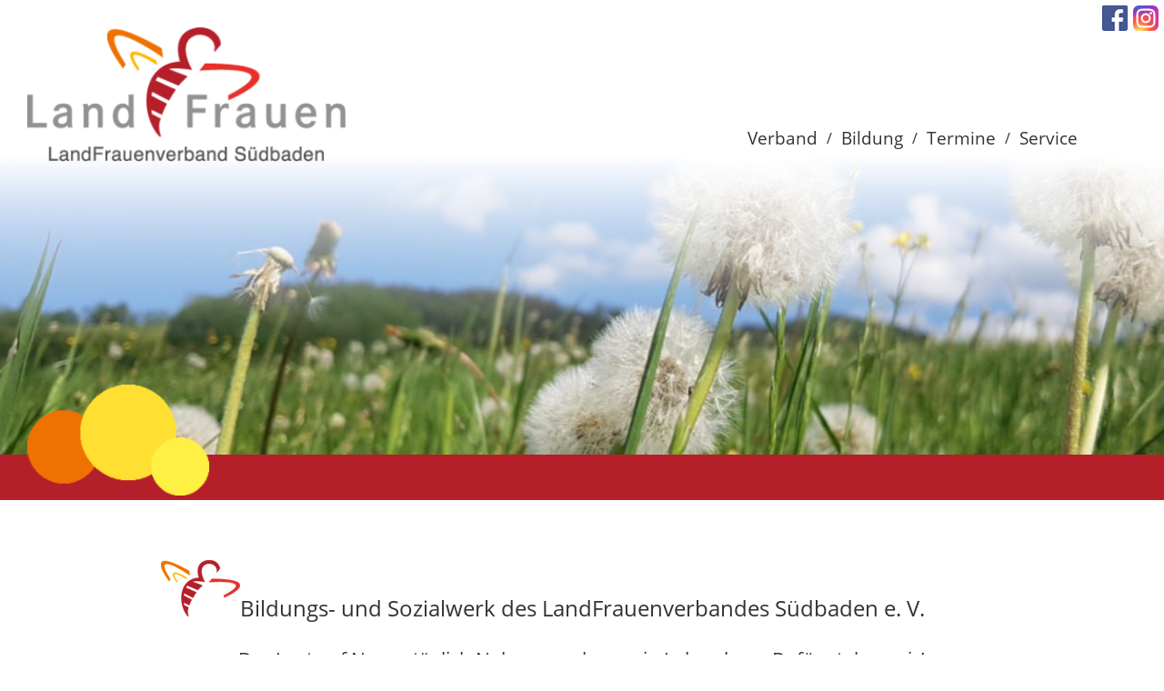

--- FILE ---
content_type: text/html; charset=iso-8859-1
request_url: https://www.landfrauenverband-suedbaden.de/de/seminare/?fl=e68e40e4a3
body_size: 3262
content:
<!DOCTYPE html>

<html lang="de"
      dir="ltr">

<head>
<base target="_self">

<link rel="stylesheet" type="text/css" href="/css/fonts.css?v=6587647">
<link rel="stylesheet" type="text/css" href="/css/standard.css?v=6587647">
		
		<meta name="description" content="Das Bildungs- und Sozialwerk des LandFrauenverbandes S&uuml;dbaden e. V. bietet auf Verbands- und Bezirksebene zahlreiche Seminare zur St&auml;rkung des Ehrenamts im l&auml;ndlichen Raum an.">
<meta name="keywords" content="BLHW,LFVS,Seminare,Sozialwerk,Ehrenamt,landfrauen,landfrauenverband,s&uuml;dbaden,baden">
<meta name="viewport" content="width=device-width, initial-scale=1">
<meta name="format-detection" content="telephone=no">
<meta name="theme-color" content="#FFFFFF">
<meta name="robots" content="all">

<title>LandFrauenverband S&uuml;dbaden - Seminare</title>
<script src="/scripts/prototype.js"></script>
<script src="/scripts/scriptaculous.js?load=effects,builder"></script>
<script src="/scripts/lightbox.js"></script>
<script src="/scripts/4wsmaster.js"></script>
</head>

<body>
<div id="mobile_nav">
<a href="/"><img alt="Startseite" title="Startseite" src="/clips/mobile_home.svg"></a>
<a href="/de/kontakt/"><img alt="zum Kontaktformular" title="zum Kontaktformular" src="/clips/mobile_contact.svg"></a>
<a href="tel:+4976127133500"><img alt="Telefon" title="Telefon" src="/clips/mobile_phone.svg" ></a>
<a href="/de/mobile_menu/" id="mobile_m"><img alt="zum Menü" title="zum Menü" src="/clips/mobile_menu.svg"></a>
<div class="clear"></div>
</div>

<div id="headmenu_container"><div id="headmenu"><ul><li><a href="/" data-top="1" >Verband </a><ul><li><a href="/eip/pages/wir-ueber-uns.php" >
Wir &uuml;ber uns </a></li><li><a href="/eip/pages/leitbild.php" >
Leitbild</a></li><li><a href="/eip/pages/motto-2025-2027.php" >
Motto 2025-2027</a></li><li><a href="/eip/pages/praesidium.php" >
Pr&auml;sidium</a></li><li><a href="/eip/pages/geschaeftsstelle.php" >
Gesch&auml;ftsstelle</a></li><li><a href="/de/ortsvereine/" >
Bezirke &amp; Ortsvereine</a></li><li><a href="/eip/pages/geschichte.php" >
Geschichte</a></li><li><a href="/eip/pages/ag-der-landfrauenverbaende.php" >
AG der LandFrauenverb&auml;nde</a></li></ul></li><li>/</li>
<li><a href="/de/bildung/" data-top="1"  class="active">Bildung </a></li><li>/</li>
<li><a href="/de/termine/" data-top="1" >Termine </a><ul><li><a href="/de/termine/archiv.php" >
Archiv</a></li></ul></li><li>/</li>
<li><a href="/de/kontakt/" data-top="1" >Service </a><ul><li><a href="/de/kontakt/" >
Kontakt</a></li><li><a href="/eip/pages/infothek.php" >
Infothek</a></li><li><a href="/eip/pages/formulare-fuer-ortsvereine.php" >
Formulare f&uuml;r Ortsvereine</a></li><li><a href="/eip/pages/links.php" >
Partner</a></li><li><a href="/de/impressum/" >
Impressum</a></li></ul></li></ul></div></div>

<div id="header_container">
<div id="header_social">
<a href="https://www.facebook.com/LandFraueninSuedbaden/" target="_blank" rel="noopener noreferrer"><img alt="Facebook" title="Facebook" src="/clips/facebook.png"></a>
<a href="https://www.instagram.com/landfrauen_suedbaden/" target="_blank" rel="noopener noreferrer"><img alt="Instagram" title="Instagram" src="/clips/instagram.png"></a>
</div>
<div id="header_logo"><a href="/"><img alt="Landfrauenverband Südbaden" title="Landfrauenverband Südbaden" src="/clips/landfrauen-logo.png"></a></div>
<div id="header_verlauf"></div>
<div id="header_buttons"><img src="/clips/buttons-1.png"></div>
<div  id="header_pictures" ><div class="slideshow_pictures" style="background: url('/clips/landfrauen-default.jpg') no-repeat center center;-webkit-background-size: cover; -moz-background-size: cover; -o-background-size: cover; background-size: cover;z-index:1;" data-slider="1"></div>
</div></div><div id="content_container"><div class="content"><h1 class="eip_headline" id="eipelement54">Bildungs- und Sozialwerk des LandFrauenverbandes Südbaden e. V.</h1><h2 class="eip_headline" id="eipelement368">Der Lust auf Neues täglich Nahrung geben - ein Leben lang: Dafür stehen wir!</h2><div style="margin-top:8px;" class="eip_imgtext_container_center">Über unser gemeinnütziges, staatlich anerkanntes Bildungswerk bieten wir ein vielfältiges Bildungsprogramm. Jeder Bezirk und Ortsverein gestaltet sein eigenes, individuelles Bildungsprogramm, bestehend aus Vorträgen, Kursen und Exkursionen, abgestimmt auf die Wünsche und Interessen der Mitglieder vor Ort. Die Geschäftsstelle bietet Seminare, Fortbildungen, Vorträge und mehrtägige Qualifizierungen. Der Schwerpunkt liegt auf Angeboten zur Stärkung des Ehrenamts, Seminare für Kommunalpolitikerinnen, Projekte und Vorträge im Bereich Ernährung / Gesundheit / Verbraucherbildung sowie Schulungen und Projekte zur Schaffung zusätzlicher Einkommens- und Entwicklungsperspektiven für Frauen im ländlichen Raum.</div><div class="akt_overview"><a class="akt_item" href="/de/seminare/seminar.php?id=88">
<div class="akt_item_button_start"><img src="/clips/buttons-2.png"></div>
<div class="akt_item_content">
<div class="akt_item_online">Seminar</div><div class="akt_item_titel">Schlagfertigkeitstraining: Wortgewandt und schlagfertig - auch im politischen Ehrenamt</div>Termin:<ul><li>Sa, 31. Januar 2026<br>79238 Bollschweil</li></ul></div>
</a>
<a class="akt_item" href="/de/seminare/seminar.php?id=53">
<div class="akt_item_content">
<div class="akt_item_online">Online - Seminar</div><div class="akt_item_titel">Excel clever einsetzen </div>Termin:<ul><li>Mo, 02. Februar 2026 und Mo, 09. Februar 2026</li></ul></div>
</a>
<a class="akt_item" href="/de/seminare/seminar.php?id=40">
<div class="akt_item_content">
<div class="akt_item_online">Qualifizierung</div><div class="akt_item_titel">Das Agrarbüro strukturieren, digitalisieren, optimieren</div>Termin:<ul><li>Do, 19. Februar 2026 bis Do, 26. März 2026</li></ul></div>
</a>
<a class="akt_item" href="/de/seminare/seminar.php?id=20">
<div class="akt_item_content">
<div class="akt_item_online">Seminar</div><div class="akt_item_titel">Jetzt rede ich - Rhetorik und Präsentation</div>Termin:<ul><li>Sa, 28. Februar 2026 und Sa, 21. März 2026<br>79238 Bollschweil</li></ul></div>
</a>
<a class="akt_item" href="/de/seminare/seminar.php?id=37">
<div class="akt_item_button_end"><img src="/clips/buttons-1.png"></div>
<div class="akt_item_content">
<div class="akt_item_online">Ausbildung</div><div class="akt_item_titel">Übungsleiterin für präventive Gymnastik</div>Termin:<ul><li>Mo, 09. November 2026 bis Fr, 07. Mai 2027<br>76534  Baden-Baden</li></ul></div>
</a>
</div><h2>Weitere Bildungsangebote - derzeit nicht terminiert</h2><div class="akt_overview"><a class="akt_item" href="/de/seminare/seminar.php?id=82">
<div class="akt_item_button_start"><img src="/clips/buttons-2.png"></div>
<div class="akt_item_content">
<div class="akt_item_online">Online - Seminar</div><div class="akt_item_titel">Instagram-Reels für Anfängerinnen</div></div>
</a>
<a class="akt_item" href="/de/seminare/seminar.php?id=80">
<div class="akt_item_content">
<div class="akt_item_online">Online - Seminar</div><div class="akt_item_titel">Mehr Energie durch ein bewusstes Zeit- und Selbstmanagement</div></div>
</a>
<a class="akt_item" href="/de/seminare/seminar.php?id=77">
<div class="akt_item_content">
<div class="akt_item_online">Seminar</div><div class="akt_item_titel">Humor im Ehrenamt für mehr  Leichtigkeit, Energie und Kreativität</div></div>
</a>
<a class="akt_item" href="/de/seminare/seminar.php?id=83">
<div class="akt_item_content">
<div class="akt_item_online">Online - Seminar</div><div class="akt_item_titel">Anwendung von ChatGPT und weiteren KI-Tools im Ehrenamt</div></div>
</a>
<a class="akt_item" href="/de/seminare/seminar.php?id=81">
<div class="akt_item_content">
<div class="akt_item_online">Online - Seminar</div><div class="akt_item_titel">Instagram für Einsteigerinnen</div></div>
</a>
<a class="akt_item" href="/de/seminare/seminar.php?id=87">
<div class="akt_item_content">
<div class="akt_item_online">Seminar</div><div class="akt_item_titel">Teamführung im Ehrenamt</div></div>
</a>
<a class="akt_item" href="/de/seminare/seminar.php?id=84">
<div class="akt_item_content">
<div class="akt_item_online">Online - Seminar</div><div class="akt_item_titel">Agrarbüro und KI am Beispiel von ChatGPT</div></div>
</a>
<a class="akt_item" href="/de/seminare/seminar.php?id=66">
<div class="akt_item_content">
<div class="akt_item_online">Online - Seminar</div><div class="akt_item_titel">Kreative Layouts mit Canva erstellen</div></div>
</a>
<a class="akt_item" href="/de/seminare/seminar.php?id=60">
<div class="akt_item_content">
<div class="akt_item_online">Online - Seminar</div><div class="akt_item_titel">Word - Grundlagenseminar für die Vereinsarbeit</div></div>
</a>
<a class="akt_item" href="/de/seminare/seminar.php?id=19">
<div class="akt_item_content">
<div class="akt_item_online">Seminar</div><div class="akt_item_titel">Überzeugend sein - glaubhaft argumentieren - gelassen reagieren</div></div>
</a>
<a class="akt_item" href="/de/seminare/seminar.php?id=23">
<div class="akt_item_content">
<div class="akt_item_online">Seminar</div><div class="akt_item_titel">Frauen werden LandFrauenFans</div></div>
</a>
<a class="akt_item" href="/de/seminare/seminar.php?id=28">
<div class="akt_item_content">
<div class="akt_item_online">Seminar</div><div class="akt_item_titel">Teamcoaching exklusiv</div></div>
</a>
<a class="akt_item" href="/de/seminare/seminar.php?id=22">
<div class="akt_item_content">
<div class="akt_item_online">Seminar</div><div class="akt_item_titel">Meine Sichtweise - Deine Sichtweise: Knifflige Situationen erfolgreich meistern</div></div>
</a>
<a class="akt_item" href="/de/seminare/seminar.php?id=18">
<div class="akt_item_content">
<div class="akt_item_online">Seminar</div><div class="akt_item_titel">Meinen Möglichkeiten auf der Spur</div></div>
</a>
<a class="akt_item" href="/de/seminare/seminar.php?id=86">
<div class="akt_item_content">
<div class="akt_item_online">Seminar</div><div class="akt_item_titel">Souverän auftreten - Moderne Umgangsformen bei öffentlichen Anlässen, im Verein und Alltag</div></div>
</a>
<a class="akt_item" href="/de/seminare/seminar.php?id=51">
<div class="akt_item_content">
<div class="akt_item_online">Online - Seminar</div><div class="akt_item_titel">Raus aus dem Chaos! - Ordnung halten leicht gemacht</div></div>
</a>
<a class="akt_item" href="/de/seminare/seminar.php?id=59">
<div class="akt_item_button_end"><img src="/clips/buttons-1.png"></div>
<div class="akt_item_content">
<div class="akt_item_online">Online - Seminar</div><div class="akt_item_titel">„Vereinswissen - knackig.kurz.kompakt“</div></div>
</a>
</div></div></div><div id="footer_container">
<div id="footer">
<div id="footer_box1">
<strong>LandFrauenverband Südbaden im BLHV e.V.<br>
mit Bildungs- und Sozialwerk des LFVS e.V.</strong><br><br>

Merzhauser Str. 111<br>
79100 Freiburg<br><br>
Telefon: <a href="tel:+4976127133500" class="magictel">0761 - 27133 500</a><br>
<span data-wsxcr="({|abae7e55cf9|:|!#109;!#x61;!#x69;!#108;!#116;o:!#108;!#x61;!#x6E;!#100;!#102;!#114;!#x61;!#x75;!#101;!#x6E;!#x76;!#101;!#114;!#98;!#x61;!#110;|},{|af8a3118d65p|:|!#100;!#x40;!#x6C;!#102;!#x76;|},{|ab33bdde9|:|!#x73;|},{|a6c2f8|:|!#x35;!#93;!#71;!#x5D;!#106;|},{|a364ddd69|:|!#x2E;!#x64;!#x65;|})^({|a9eef939921|:|!#x6C;!#x61;!#x6E;|},{|ad68e5z|:|!#x72;!#x4B;!#x67;!#x65;!#78;(!#x4C;!#x62;!#81;|},{|ab5c392122k|:|!#x64;!#x66;!#x72;!#97;!#x75;!#101;!#110;!#118;!#x65;!#x72;!#x62;!#x61;!#x6E;|},{|ae9de5c93b|:|!#x2D;!#x75;!#x64;!#81;!#55;!#x59;!#x43;|},{|ae4141f354am|:|!#x64;@|},{|a9ebed76e08g|:|!#108;!#102;!#x76;!#115;|},{|a48f33985m|:|!#x2E;!#100;!#x65;|})"></span><br><br>
<div id="footer_social"><a href="https://www.facebook.com/LandFraueninSuedbaden/" target="_blank" rel="noopener noreferrer"><img alt="Facebook" title="Facebook" src="/clips/facebook.png"></a>
<a href="https://www.instagram.com/landfrauen_suedbaden/" target="_blank" rel="noopener noreferrer"><img alt="Instagram" title="Instagram" src="/clips/instagram.png"></a></div>
</div>

<div id="footer_box2">
<a href="/"><img alt="Landfrauenverband Südbaden" title="Landfrauenverband Südbaden" src="/clips/landfrauen-footer-logo.png"></a>
<div id="footer_box2_imprint"><a href="/de/impressum/">Impressum</a> / <a href="/de/impressum/#datenschutz">Datenschutz</a></div>
</div>

</div>
</div></body>
</html>

--- FILE ---
content_type: text/css
request_url: https://www.landfrauenverband-suedbaden.de/css/fonts.css?v=6587647
body_size: 450
content:
/* open-sans-300 - latin */
@font-face {
  font-family: 'Open Sans';
  font-style: normal;
  font-weight: 300;
  src: url('/clips/fonts/open-sans-v15-latin-300.eot'); /* IE9 Compat Modes */
  src: local('Open Sans Light'), local('OpenSans-Light'),
       url('/clips/fonts/open-sans-v15-latin-300.eot?#iefix') format('embedded-opentype'), /* IE6-IE8 */
       url('/clips/fonts/open-sans-v15-latin-300.woff2') format('woff2'), /* Super Modern Browsers */
       url('/clips/fonts/open-sans-v15-latin-300.woff') format('woff'), /* Modern Browsers */
       url('/clips/fonts/open-sans-v15-latin-300.ttf') format('truetype'), /* Safari, Android, iOS */
       url('/clips/fonts/open-sans-v15-latin-300.svg#OpenSans') format('svg'); /* Legacy iOS */
  font-display: swap;
}
/* open-sans-regular - latin */
@font-face {
  font-family: 'Open Sans';
  font-style: normal;
  font-weight: 400;
  src: url('/clips/fonts/open-sans-v15-latin-regular.eot'); /* IE9 Compat Modes */
  src: local('Open Sans Regular'), local('OpenSans-Regular'),
       url('/clips/fonts/open-sans-v15-latin-regular.eot?#iefix') format('embedded-opentype'), /* IE6-IE8 */
       url('/clips/fonts/open-sans-v15-latin-regular.woff2') format('woff2'), /* Super Modern Browsers */
       url('/clips/fonts/open-sans-v15-latin-regular.woff') format('woff'), /* Modern Browsers */
       url('/clips/fonts/open-sans-v15-latin-regular.ttf') format('truetype'), /* Safari, Android, iOS */
       url('/clips/fonts/open-sans-v15-latin-regular.svg#OpenSans') format('svg'); /* Legacy iOS */
  font-display: swap;
}
/* open-sans-300italic - latin */
@font-face {
  font-family: 'Open Sans';
  font-style: italic;
  font-weight: 300;
  src: url('/clips/fonts/open-sans-v15-latin-300italic.eot'); /* IE9 Compat Modes */
  src: local('Open Sans Light Italic'), local('OpenSans-LightItalic'),
       url('/clips/fonts/open-sans-v15-latin-300italic.eot?#iefix') format('embedded-opentype'), /* IE6-IE8 */
       url('/clips/fonts/open-sans-v15-latin-300italic.woff2') format('woff2'), /* Super Modern Browsers */
       url('/clips/fonts/open-sans-v15-latin-300italic.woff') format('woff'), /* Modern Browsers */
       url('/clips/fonts/open-sans-v15-latin-300italic.ttf') format('truetype'), /* Safari, Android, iOS */
       url('/clips/fonts/open-sans-v15-latin-300italic.svg#OpenSans') format('svg'); /* Legacy iOS */
  font-display: swap;
}
/* open-sans-italic - latin */
@font-face {
  font-family: 'Open Sans';
  font-style: italic;
  font-weight: 400;
  src: url('/clips/fonts/open-sans-v15-latin-italic.eot'); /* IE9 Compat Modes */
  src: local('Open Sans Italic'), local('OpenSans-Italic'),
       url('/clips/fonts/open-sans-v15-latin-italic.eot?#iefix') format('embedded-opentype'), /* IE6-IE8 */
       url('/clips/fonts/open-sans-v15-latin-italic.woff2') format('woff2'), /* Super Modern Browsers */
       url('/clips/fonts/open-sans-v15-latin-italic.woff') format('woff'), /* Modern Browsers */
       url('/clips/fonts/open-sans-v15-latin-italic.ttf') format('truetype'), /* Safari, Android, iOS */
       url('/clips/fonts/open-sans-v15-latin-italic.svg#OpenSans') format('svg'); /* Legacy iOS */
  font-display: swap;
}
/* open-sans-700 - latin */
@font-face {
  font-family: 'Open Sans';
  font-style: normal;
  font-weight: 700;
  src: url('/clips/fonts/open-sans-v15-latin-700.eot'); /* IE9 Compat Modes */
  src: local('Open Sans Bold'), local('OpenSans-Bold'),
       url('/clips/fonts/open-sans-v15-latin-700.eot?#iefix') format('embedded-opentype'), /* IE6-IE8 */
       url('/clips/fonts/open-sans-v15-latin-700.woff2') format('woff2'), /* Super Modern Browsers */
       url('/clips/fonts/open-sans-v15-latin-700.woff') format('woff'), /* Modern Browsers */
       url('/clips/fonts/open-sans-v15-latin-700.ttf') format('truetype'), /* Safari, Android, iOS */
       url('/clips/fonts/open-sans-v15-latin-700.svg#OpenSans') format('svg'); /* Legacy iOS */
  font-display: swap;
}
/* open-sans-600italic - latin */
@font-face {
  font-family: 'Open Sans';
  font-style: italic;
  font-weight: 600;
  src: url('/clips/fonts/open-sans-v15-latin-600italic.eot'); /* IE9 Compat Modes */
  src: local('Open Sans SemiBold Italic'), local('OpenSans-SemiBoldItalic'),
       url('/clips/fonts/open-sans-v15-latin-600italic.eot?#iefix') format('embedded-opentype'), /* IE6-IE8 */
       url('/clips/fonts/open-sans-v15-latin-600italic.woff2') format('woff2'), /* Super Modern Browsers */
       url('/clips/fonts/open-sans-v15-latin-600italic.woff') format('woff'), /* Modern Browsers */
       url('/clips/fonts/open-sans-v15-latin-600italic.ttf') format('truetype'), /* Safari, Android, iOS */
       url('/clips/fonts/open-sans-v15-latin-600italic.svg#OpenSans') format('svg'); /* Legacy iOS */
  font-display: swap;
}
/* open-sans-600 - latin */
@font-face {
  font-family: 'Open Sans';
  font-style: normal;
  font-weight: 600;
  src: url('/clips/fonts/open-sans-v15-latin-600.eot'); /* IE9 Compat Modes */
  src: local('Open Sans SemiBold'), local('OpenSans-SemiBold'),
       url('/clips/fonts/open-sans-v15-latin-600.eot?#iefix') format('embedded-opentype'), /* IE6-IE8 */
       url('/clips/fonts/open-sans-v15-latin-600.woff2') format('woff2'), /* Super Modern Browsers */
       url('/clips/fonts/open-sans-v15-latin-600.woff') format('woff'), /* Modern Browsers */
       url('/clips/fonts/open-sans-v15-latin-600.ttf') format('truetype'), /* Safari, Android, iOS */
       url('/clips/fonts/open-sans-v15-latin-600.svg#OpenSans') format('svg'); /* Legacy iOS */
  font-display: swap;
}
/* open-sans-700italic - latin */
@font-face {
  font-family: 'Open Sans';
  font-style: italic;
  font-weight: 700;
  src: url('/clips/fonts/open-sans-v15-latin-700italic.eot'); /* IE9 Compat Modes */
  src: local('Open Sans Bold Italic'), local('OpenSans-BoldItalic'),
       url('/clips/fonts/open-sans-v15-latin-700italic.eot?#iefix') format('embedded-opentype'), /* IE6-IE8 */
       url('/clips/fonts/open-sans-v15-latin-700italic.woff2') format('woff2'), /* Super Modern Browsers */
       url('/clips/fonts/open-sans-v15-latin-700italic.woff') format('woff'), /* Modern Browsers */
       url('/clips/fonts/open-sans-v15-latin-700italic.ttf') format('truetype'), /* Safari, Android, iOS */
       url('/clips/fonts/open-sans-v15-latin-700italic.svg#OpenSans') format('svg'); /* Legacy iOS */
  font-display: swap;
}
/* open-sans-800 - latin */
@font-face {
  font-family: 'Open Sans';
  font-style: normal;
  font-weight: 800;
  src: url('/clips/fonts/open-sans-v15-latin-800.eot'); /* IE9 Compat Modes */
  src: local('Open Sans ExtraBold'), local('OpenSans-ExtraBold'),
       url('/clips/fonts/open-sans-v15-latin-800.eot?#iefix') format('embedded-opentype'), /* IE6-IE8 */
       url('/clips/fonts/open-sans-v15-latin-800.woff2') format('woff2'), /* Super Modern Browsers */
       url('/clips/fonts/open-sans-v15-latin-800.woff') format('woff'), /* Modern Browsers */
       url('/clips/fonts/open-sans-v15-latin-800.ttf') format('truetype'), /* Safari, Android, iOS */
       url('/clips/fonts/open-sans-v15-latin-800.svg#OpenSans') format('svg'); /* Legacy iOS */
  font-display: swap;
}
/* open-sans-800italic - latin */
@font-face {
  font-family: 'Open Sans';
  font-style: italic;
  font-weight: 800;
  src: url('/clips/fonts/open-sans-v15-latin-800italic.eot'); /* IE9 Compat Modes */
  src: local('Open Sans ExtraBold Italic'), local('OpenSans-ExtraBoldItalic'),
       url('/clips/fonts/open-sans-v15-latin-800italic.eot?#iefix') format('embedded-opentype'), /* IE6-IE8 */
       url('/clips/fonts/open-sans-v15-latin-800italic.woff2') format('woff2'), /* Super Modern Browsers */
       url('/clips/fonts/open-sans-v15-latin-800italic.woff') format('woff'), /* Modern Browsers */
       url('/clips/fonts/open-sans-v15-latin-800italic.ttf') format('truetype'), /* Safari, Android, iOS */
       url('/clips/fonts/open-sans-v15-latin-800italic.svg#OpenSans') format('svg'); /* Legacy iOS */
  font-display: swap;
}

--- FILE ---
content_type: text/css
request_url: https://www.landfrauenverband-suedbaden.de/css/standard.css?v=6587647
body_size: 6542
content:



html{scroll-padding-top:90px;}


.w1{width:1%;} .w2{width:2%;} .w3{width:3%;} .w4{width:4%;} .w5{width:5%;} .w6{width:6%;} .w7{width:7%;} .w8{width:8%;} .w9{width:9%;} .w10{width:10%;} .w11{width:11%;} .w12{width:12%;} .w13{width:13%;} .w14{width:14%;} .w15{width:15%;} .w16{width:16%;} .w17{width:17%;} .w18{width:18%;} .w19{width:19%;} .w20{width:20%;} .w21{width:21%;} .w22{width:22%;} .w23{width:23%;} .w24{width:24%;} .w25{width:25%;} .w26{width:26%;} .w27{width:27%;} .w28{width:28%;} .w29{width:29%;} .w30{width:30%;} .w31{width:31%;} .w32{width:32%;} .w33{width:33%;} .w34{width:34%;} .w35{width:35%;} .w36{width:36%;} .w37{width:37%;} .w38{width:38%;} .w39{width:39%;} .w40{width:40%;} .w41{width:41%;} .w42{width:42%;} .w43{width:43%;} .w44{width:44%;} .w45{width:45%;} .w46{width:46%;} .w47{width:47%;} .w48{width:48%;} .w49{width:49%;} .w50{width:50%;} .w51{width:51%;} .w52{width:52%;} .w53{width:53%;} .w54{width:54%;} .w55{width:55%;} .w56{width:56%;} .w57{width:57%;} .w58{width:58%;} .w59{width:59%;} .w60{width:60%;} .w61{width:61%;} .w62{width:62%;} .w63{width:63%;} .w64{width:64%;} .w65{width:65%;} .w66{width:66%;} .w67{width:67%;} .w68{width:68%;} .w69{width:69%;} .w70{width:70%;} .w71{width:71%;} .w72{width:72%;} .w73{width:73%;} .w74{width:74%;} .w75{width:75%;} .w76{width:76%;} .w77{width:77%;} .w78{width:78%;} .w79{width:79%;} .w80{width:80%;} .w81{width:81%;} .w82{width:82%;} .w83{width:83%;} .w84{width:84%;} .w85{width:85%;} .w86{width:86%;} .w87{width:87%;} .w88{width:88%;} .w89{width:89%;} .w90{width:90%;} .w91{width:91%;} .w92{width:92%;} .w93{width:93%;} .w94{width:94%;} .w95{width:95%;} .w96{width:96%;} .w97{width:97%;} .w98{width:98%;} .w99{width:99%;} .w100{width:100%;}

.h0px{height:0px;} .h1px{height:1px;} .h2px{height:2px;} .h3px{height:3px;} .h4px{height:4px;} .h5px{height:5px;} .h6px{height:6px;} .h7px{height:7px;} .h8px{height:8px;} .h9px{height:9px;} .h10px{height:10px;} .h11px{height:11px;} .h12px{height:12px;} .h13px{height:13px;} .h14px{height:14px;} .h15px{height:15px;} .h16px{height:16px;} .h17px{height:17px;} .h18px{height:18px;} .h19px{height:19px;} .h20px{height:20px;} .h21px{height:21px;} .h22px{height:22px;} .h23px{height:23px;} .h24px{height:24px;} .h25px{height:25px;} .h26px{height:26px;} .h27px{height:27px;} .h28px{height:28px;} .h29px{height:29px;} .h30px{height:30px;} .h31px{height:31px;} .h32px{height:32px;} .h33px{height:33px;} .h34px{height:34px;} .h35px{height:35px;} .h36px{height:36px;} .h37px{height:37px;} .h38px{height:38px;} .h39px{height:39px;} .h40px{height:40px;} .h41px{height:41px;} .h42px{height:42px;} .h43px{height:43px;} .h44px{height:44px;} .h45px{height:45px;} .h46px{height:46px;} .h47px{height:47px;} .h48px{height:48px;} .h49px{height:49px;} .h50px{height:50px;} .h51px{height:51px;} .h52px{height:52px;} .h53px{height:53px;} .h54px{height:54px;} .h55px{height:55px;} .h56px{height:56px;} .h57px{height:57px;} .h58px{height:58px;} .h59px{height:59px;} .h60px{height:60px;} .h61px{height:61px;} .h62px{height:62px;} .h63px{height:63px;} .h64px{height:64px;} .h65px{height:65px;} .h66px{height:66px;} .h67px{height:67px;} .h68px{height:68px;} .h69px{height:69px;} .h70px{height:70px;} .h71px{height:71px;} .h72px{height:72px;} .h73px{height:73px;} .h74px{height:74px;} .h75px{height:75px;} .h76px{height:76px;} .h77px{height:77px;} .h78px{height:78px;} .h79px{height:79px;} .h80px{height:80px;}


.eip_left{margin-left:0;margin-right:auto;} .eip_center{margin-left:auto;margin-right:auto;} .eip_right{margin-left:auto;margin-right:0;}


div.eip_spacer_default{overflow:hidden;margin:0;padding:0;clear:both;}


img.eip_imgng_img{display:block;}



.eipunicodelist2713 {list-style:none;margin-top:4px;margin-bottom:4px;}
.eipunicodelist2713 > li {position:relative;margin-bottom:6px;list-style-image:none;}
.eipunicodelist2713 > li::before {content:"\2713";font-size:1.3em;color:green;font-weight:bold;display:inline-block;text-align:right;padding-right:12px;position:absolute;top:-5px;left:-22px;}


.eipunicodelist2716 {list-style:none;margin-top:4px;margin-bottom:4px;}
.eipunicodelist2716 > li {position:relative;margin-bottom:6px;list-style-image:none;}
.eipunicodelist2716 > li::before {content:"\2716";font-size:1.3em;color:red;font-weight:bold;display:inline-block;text-align:right;padding-right:12px;position:absolute;top:-5px;left:-22px;}


.eipunicodelist26A0 {list-style:none;margin-top:4px;margin-bottom:4px;}
.eipunicodelist26A0 > li {position:relative;margin-bottom:6px;list-style-image:none;}
.eipunicodelist26A0 > li::before {content:"\26A0";font-size:1.3em;color:#CB3E3F;font-weight:bold;display:inline-block;text-align:right;padding-right:12px;position:absolute;top:-5px;left:-22px;}


@media (max-width: 600px),
	(-webkit-min-device-pixel-ratio: 1.5) and (max-width: 900px) and (orientation:portrait),
	(-webkit-min-device-pixel-ratio: 2) and (max-width: 1200px) and (orientation:portrait),
	(-webkit-min-device-pixel-ratio: 2.5) and (max-width: 1500px) and (orientation:portrait),
	(-webkit-min-device-pixel-ratio: 3) and (max-width: 1800px) and (orientation:portrait),
	(min-resolution: 1.5dppx) and (max-width: 900px) and (orientation:portrait),
	(min-resolution: 2.0dppx) and (max-width: 1200px) and (orientation:portrait),
	(min-resolution: 2.5dppx) and (max-width: 1500px) and (orientation:portrait),
	(min-resolution: 3.0dppx) and (max-width: 1800px) and (orientation:portrait)
 {
	.mobilew100{width:100%;}
}


body {
	background: white;
	color: #333;
	font-family: 'Open Sans', sans-serif;
	font-size: 12pt;
	margin: 0px;
	padding: 0px;
	overflow-y:scroll;
}

* {	font-family: 'Open Sans', sans-serif;
	font-size: 12pt;  }


a:link, a:visited, a:active, a:hover   { 
	color: #B51F2A;
	background: transparent;
	font-size: 12pt;
	text-decoration: none;
}
a:hover  { text-decoration: underline; }

a.magictel {
	pointer-events: none;
	cursor:text;
	text-decoration:none;
}
@media (max-width: 800px),
	(-webkit-min-device-pixel-ratio: 1.5) and (max-width: 1200px) and (orientation:portrait),
	(-webkit-min-device-pixel-ratio: 2) and (max-width: 1600px) and (orientation:portrait),
	(-webkit-min-device-pixel-ratio: 2.5) and (max-width: 2000px) and (orientation:portrait),
	(-webkit-min-device-pixel-ratio: 3) and (max-width: 2400px) and (orientation:portrait),
	(min-resolution: 1.5dppx) and (max-width: 1200px) and (orientation:portrait),
	(min-resolution: 2.0dppx) and (max-width: 1600px) and (orientation:portrait),
	(min-resolution: 2.5dppx) and (max-width: 2000px) and (orientation:portrait),
	(min-resolution: 3.0dppx) and (max-width: 2400px) and (orientation:portrait)
 {
	a.magictel { 
		pointer-events: auto;
		cursor:pointer;
	}
}


h1 {
	font-size: 18pt;
	font-weight: normal;
	text-align: center;
	margin-bottom: 30px;
	line-height: 1.2em;
}
h1:before{
	content: url("/clips/landfrauen-biene.png");
	margin-left: -87px;
}
@media (max-width: 800px),
	(-webkit-min-device-pixel-ratio: 1.5) and (max-width: 1200px) and (orientation:portrait),
	(-webkit-min-device-pixel-ratio: 2) and (max-width: 1600px) and (orientation:portrait),
	(-webkit-min-device-pixel-ratio: 2.5) and (max-width: 2000px) and (orientation:portrait),
	(-webkit-min-device-pixel-ratio: 3) and (max-width: 2400px) and (orientation:portrait),
	(min-resolution: 1.5dppx) and (max-width: 1200px) and (orientation:portrait),
	(min-resolution: 2.0dppx) and (max-width: 1600px) and (orientation:portrait),
	(min-resolution: 2.5dppx) and (max-width: 2000px) and (orientation:portrait),
	(min-resolution: 3.0dppx) and (max-width: 2400px) and (orientation:portrait)
 {
	h1 { max-width:70%;margin:0 auto 30px auto; }
}

h2 {
	font-size: 16pt;
	font-weight: normal;
	text-align: center;
}
h3 {
	font-size: 14pt;
	font-weight: normal;
	text-align: center;
}


h2.impressum {
	font-size: 12pt;
	font-weight: bold;
}

span.impressum  {
	font-size: 10pt;
}





.noborder{border: 0px;}
.clear{clear: both;}

.anchor{
	position: absolute;
	margin-top: -130px;
}

.centered{
	text-align: center;
}
.align_left{
	text-align: left;
}





div#headmenu_container{
	position: fixed;
	width: 100%;
	top: 130px;
	background: white;
	z-index: 65;	
}
@media (max-width: 850px),
	(-webkit-min-device-pixel-ratio: 1.5) and (max-width: 1275px) and (orientation:portrait),
	(-webkit-min-device-pixel-ratio: 2) and (max-width: 1700px) and (orientation:portrait),
	(-webkit-min-device-pixel-ratio: 2.5) and (max-width: 2125px) and (orientation:portrait),
	(-webkit-min-device-pixel-ratio: 3) and (max-width: 2550px) and (orientation:portrait),
	(min-resolution: 1.5dppx) and (max-width: 1275px) and (orientation:portrait),
	(min-resolution: 2.0dppx) and (max-width: 1700px) and (orientation:portrait),
	(min-resolution: 2.5dppx) and (max-width: 2125px) and (orientation:portrait),
	(min-resolution: 3.0dppx) and (max-width: 2550px) and (orientation:portrait)
 {
	div#headmenu_container{
		display: none;
	}	
}
div#headmenu{
	position: relative;
	width: 100%;
	max-width: 1250px;
	margin: 0px auto 0px auto;
}





div#header_container{
	position: relative;
	width: 100%;
	border-bottom: 50px solid #b51f2a;
	height: 50vh;
	min-height: 500px;
}
div#header_logo{
	position: absolute;
	width: 350px;
	top: 30px;
	left: 30px;
	z-index: 70;
}
@media (max-width: 850px),
	(-webkit-min-device-pixel-ratio: 1.5) and (max-width: 1275px) and (orientation:portrait),
	(-webkit-min-device-pixel-ratio: 2) and (max-width: 1700px) and (orientation:portrait),
	(-webkit-min-device-pixel-ratio: 2.5) and (max-width: 2125px) and (orientation:portrait),
	(-webkit-min-device-pixel-ratio: 3) and (max-width: 2550px) and (orientation:portrait),
	(min-resolution: 1.5dppx) and (max-width: 1275px) and (orientation:portrait),
	(min-resolution: 2.0dppx) and (max-width: 1700px) and (orientation:portrait),
	(min-resolution: 2.5dppx) and (max-width: 2125px) and (orientation:portrait),
	(min-resolution: 3.0dppx) and (max-width: 2550px) and (orientation:portrait)
 {
	div#header_container{
		height: 40vh;
		min-height: 400px;
	}
	div#header_logo{
		top: 80px;
		width: 250px;
		left:25px;
	}
}
div#header_logo img{
	width: 100%;
	height: auto;
}
div#header_verlauf{
	position: absolute;
	top: 0px;
	left: 0px;
	width: 100%;
	height: 380px;
	background: -moz-linear-gradient(top, rgba(255,255,255,1) 0%, rgba(255,255,255,1) 45%, rgba(255,255,255,0) 100%); 
	background: -webkit-linear-gradient(top, rgba(255,255,255,1) 0%,rgba(255,255,255,1) 45%,rgba(255,255,255,0) 100%); 
	background: linear-gradient(to bottom, rgba(255,255,255,1) 0%,rgba(255,255,255,1) 45%,rgba(255,255,255,0) 100%); 
	filter: progid:DXImageTransform.Microsoft.gradient( startColorstr='#ffffff', endColorstr='#00ffffff',GradientType=0 ); 
	z-index: 59;
}

div#header_buttons{
	position: absolute;
	width: 200px;
	bottom: -50px;
	left: 30px;
	z-index: 50;
}
div#header_buttons img{
	width: 100%;
	height: auto;
}

div#header_pictures{
	position: relative;
	top: 0px;
	left: 0px;
	width: 100%;
	height: 100%;
}
.slideshow_pictures{
	position: absolute;
	width: 100%;
	height: 100%;
	-webkit-background-size: cover; 
	-moz-background-size: cover; 
	-o-background-size: cover; 
	background-size: cover;
	overflow: hidden;
}
div#header_social{
	position: fixed;
	top: 5px;
	right: 5px;
	z-index: 95;
}
@media (max-width: 850px),
	(-webkit-min-device-pixel-ratio: 1.5) and (max-width: 1275px) and (orientation:portrait),
	(-webkit-min-device-pixel-ratio: 2) and (max-width: 1700px) and (orientation:portrait),
	(-webkit-min-device-pixel-ratio: 2.5) and (max-width: 2125px) and (orientation:portrait),
	(-webkit-min-device-pixel-ratio: 3) and (max-width: 2550px) and (orientation:portrait),
	(min-resolution: 1.5dppx) and (max-width: 1275px) and (orientation:portrait),
	(min-resolution: 2.0dppx) and (max-width: 1700px) and (orientation:portrait),
	(min-resolution: 2.5dppx) and (max-width: 2125px) and (orientation:portrait),
	(min-resolution: 3.0dppx) and (max-width: 2550px) and (orientation:portrait)
 {
	div#header_social{
		display: none;
	}
}




div#content_container{
	position: relative;
	width: 100%;
}
div.content{
	position: relative;
	width:100%;
	max-width: 1250px;
	margin: 0px auto 0px auto;
	padding: 50px;
	box-sizing: border-box;
	line-height: 1.5em;
}
@media (max-width: 850px),
	(-webkit-min-device-pixel-ratio: 1.5) and (max-width: 1275px) and (orientation:portrait),
	(-webkit-min-device-pixel-ratio: 2) and (max-width: 1700px) and (orientation:portrait),
	(-webkit-min-device-pixel-ratio: 2.5) and (max-width: 2125px) and (orientation:portrait),
	(-webkit-min-device-pixel-ratio: 3) and (max-width: 2550px) and (orientation:portrait),
	(min-resolution: 1.5dppx) and (max-width: 1275px) and (orientation:portrait),
	(min-resolution: 2.0dppx) and (max-width: 1700px) and (orientation:portrait),
	(min-resolution: 2.5dppx) and (max-width: 2125px) and (orientation:portrait),
	(min-resolution: 3.0dppx) and (max-width: 2550px) and (orientation:portrait)
 {
	div.content{
		padding: 30px 10px 30px 10px;
	}
}





div#footer_container{
	position: relative;
	width: 100%;
	background: url('/clips/footer-bg.png');
	background-position: left bottom;
	background-repeat: repeat-x;
}
div#footer{
	position: relative;
	max-width: 1250px;
	width:100%;
	margin-left: auto;
	margin-right: auto;
	text-align: left;
	display: flex;
	align-items: stretch;
	justify-content: space-between;
	flex-wrap: wrap;
	padding: 50px;
	box-sizing: border-box;	
}
@media (max-width: 1000px),
	(-webkit-min-device-pixel-ratio: 1.5) and (max-width: 1500px) and (orientation:portrait),
	(-webkit-min-device-pixel-ratio: 2) and (max-width: 2000px) and (orientation:portrait),
	(-webkit-min-device-pixel-ratio: 2.5) and (max-width: 2500px) and (orientation:portrait),
	(-webkit-min-device-pixel-ratio: 3) and (max-width: 3000px) and (orientation:portrait),
	(min-resolution: 1.5dppx) and (max-width: 1500px) and (orientation:portrait),
	(min-resolution: 2.0dppx) and (max-width: 2000px) and (orientation:portrait),
	(min-resolution: 2.5dppx) and (max-width: 2500px) and (orientation:portrait),
	(min-resolution: 3.0dppx) and (max-width: 3000px) and (orientation:portrait)
 {
	div#footer{
		padding: 40px 10px 40px 10px;
	}
}
div#footer > div{
	position: relative;
	width: 48%;
	padding: 30px;
	box-sizing: border-box;
	line-height: 1.5em;
}
@media (max-width: 1000px),
	(-webkit-min-device-pixel-ratio: 1.5) and (max-width: 1500px) and (orientation:portrait),
	(-webkit-min-device-pixel-ratio: 2) and (max-width: 2000px) and (orientation:portrait),
	(-webkit-min-device-pixel-ratio: 2.5) and (max-width: 2500px) and (orientation:portrait),
	(-webkit-min-device-pixel-ratio: 3) and (max-width: 3000px) and (orientation:portrait),
	(min-resolution: 1.5dppx) and (max-width: 1500px) and (orientation:portrait),
	(min-resolution: 2.0dppx) and (max-width: 2000px) and (orientation:portrait),
	(min-resolution: 2.5dppx) and (max-width: 2500px) and (orientation:portrait),
	(min-resolution: 3.0dppx) and (max-width: 3000px) and (orientation:portrait)
 {
	div#footer > div{
		width: 98%;
		margin-left: 1%;
	}
}
div#footer > div a{
	color: white;
	text-decoration: none;
}
div#footer > div a:hover{
	text-decoration: underline;
}
div#footer_box1{
	background: #fcbc0a;
	color: white;
	padding-top: 60px !important;
}
div#footer_box2{
	background: #feefc6;
	color: white;	
}
div#footer_box2 img{
	width: 100%;
	max-width: 500px;
	height: auto;
	margin-bottom: 60px;
}
div#footer_box2 > div{
	position: absolute;
	width: 100%;
	padding: 20px;
	text-align: right; 
	bottom: 0px;
	left: 0px;
	background: #fcbc0a;
	box-sizing: border-box;
	font-weight: bold;
}
div#footer_box2 > div > a{
	text-transform: uppercase;
	font-weight: bold;
}

div#footer_social{
	display: none;
}
@media (max-width: 850px),
	(-webkit-min-device-pixel-ratio: 1.5) and (max-width: 1275px) and (orientation:portrait),
	(-webkit-min-device-pixel-ratio: 2) and (max-width: 1700px) and (orientation:portrait),
	(-webkit-min-device-pixel-ratio: 2.5) and (max-width: 2125px) and (orientation:portrait),
	(-webkit-min-device-pixel-ratio: 3) and (max-width: 2550px) and (orientation:portrait),
	(min-resolution: 1.5dppx) and (max-width: 1275px) and (orientation:portrait),
	(min-resolution: 2.0dppx) and (max-width: 1700px) and (orientation:portrait),
	(min-resolution: 2.5dppx) and (max-width: 2125px) and (orientation:portrait),
	(min-resolution: 3.0dppx) and (max-width: 2550px) and (orientation:portrait)
 {
	div#footer_social{
		display: block;
	}
}

#lightbox{	position: absolute;left: 0; width: 100%; z-index: 100; text-align: center; line-height: 0;}
#lightbox img{ width: auto; height: auto;}
#lightbox a img{ border: none; }

#outerImageContainer{ position: relative; background-color: #fff; width: 250px; height: 250px; margin: 0 auto; }
#lightboximageContainer{ padding: 10px; }

#loading{ position: absolute; top: 40%; left: 0%; height: 25%; width: 100%; text-align: center; line-height: 0; }
#hoverNav{ position: absolute; top: 0; left: 0; height: 100%; width: 100%; z-index: 10; }
#imageContainer>#hoverNav{ left: 0;}
#hoverNav a{ outline: none;}

#prevLink, #nextLink{ width: 49%; height: 100%; background-image: url([data-uri]); /* Trick IE into showing hover */ display: block; }
#prevLink { left: 0; float: left;}
#nextLink { right: 0; float: right;}
#prevLink:hover, #prevLink:visited:hover { background: url(/clips/lightboximages/prev.png) left 15% no-repeat; }
#nextLink:hover, #nextLink:visited:hover { background: url(/clips/lightboximages/next.png) right 15% no-repeat; }

#imageDataContainer{ font:10px Verdana, Helvetica, sans-serif; background-color: #fff; margin: 0 auto; line-height: 1.4em; overflow: auto; width: 100%; }

#imageData{padding:0 10px; color: #666; }
#imageData #imageDetails{ width: 70%; float: left; text-align: left; }
#imageData #caption{ font-weight: bold;	}
#imageData #numberDisplay{ display: block; clear: left; padding-bottom: 1.0em;	}			
#imageData #bottomNavClose{ width: 66px; float: right;  padding-bottom: 0.7em; outline: none;}	 	

#lightboxoverlay{ position: fixed; top: 0; left: 0; z-index: 90; width: 100%; height: 100%; background-color: #000; }

.imageDataAppear { animation: lightboxFlutsch 600ms 1;
	-webkit-animation: lightboxFlutsch 600ms 1;
}
@-webkit-keyframes lightboxFlutsch  {
	from {opacity:0; }
	to {opacity:1;}
}
@keyframes lightboxFlutsch  {
	from {opacity:0;}
	to {opacity:1;}
}
.imageDataOut { opacity:0;}








h1.eip_headline{}
h2.eip_headline{}
h3.eip_headline{}


div.eip_imgtext_container_center  { text-align: center; }

div.eip_imgtext_container  {}

p.eip_imgtext_text  {}

img.eipimgtextsize_big{ width: 50%; height: auto;max-width: 600px; border: 2px solid white !important;}
img.eipimgtextsize_normal{width: 40%; height: auto;max-width: 300px;border: 2px solid white !important; }
img.eipimgtextsize_small{width: 30%; height: auto;max-width: 150px;border: 2px solid white !important;}

@media (max-width: 500px),
	(-webkit-min-device-pixel-ratio: 1.5) and (max-width: 750px) and (orientation:portrait),
	(-webkit-min-device-pixel-ratio: 2) and (max-width: 1000px) and (orientation:portrait),
	(-webkit-min-device-pixel-ratio: 2.5) and (max-width: 1250px) and (orientation:portrait),
	(-webkit-min-device-pixel-ratio: 3) and (max-width: 1500px) and (orientation:portrait),
	(min-resolution: 1.5dppx) and (max-width: 750px) and (orientation:portrait),
	(min-resolution: 2.0dppx) and (max-width: 1000px) and (orientation:portrait),
	(min-resolution: 2.5dppx) and (max-width: 1250px) and (orientation:portrait),
	(min-resolution: 3.0dppx) and (max-width: 1500px) and (orientation:portrait)
 {
	img.eipimgtextsize_big{ width: 100%; height: auto;float: none !important;display: block;margin: 0px 0px 20px 0px !important;}
	img.eipimgtextsize_normal{width: 100%; height: auto;float: none !important;display: block;margin: 0px 0px 20px 0px !important;}
	img.eipimgtextsize_small{width: 100%; height: auto;float: none !important;display: block;margin: 0px 0px 20px 0px!important;}
}




img.eip_img_img  {
	box-sizing: border-box;
	vertical-align: bottom;	
	border: 2px solid white !important;
}
a.eip_img_link  {}
img.eipimgsize_big{ width: 100%; height: auto;max-width: 1250px; }
img.eipimgsize_normal{width: 70%; height: auto;max-width: 625px; }
img.eipimgsize_small{width: 50%; height: auto;max-width: 310px; }
	
@media (max-width: 500px),
	(-webkit-min-device-pixel-ratio: 1.5) and (max-width: 750px) and (orientation:portrait),
	(-webkit-min-device-pixel-ratio: 2) and (max-width: 1000px) and (orientation:portrait),
	(-webkit-min-device-pixel-ratio: 2.5) and (max-width: 1250px) and (orientation:portrait),
	(-webkit-min-device-pixel-ratio: 3) and (max-width: 1500px) and (orientation:portrait),
	(min-resolution: 1.5dppx) and (max-width: 750px) and (orientation:portrait),
	(min-resolution: 2.0dppx) and (max-width: 1000px) and (orientation:portrait),
	(min-resolution: 2.5dppx) and (max-width: 1250px) and (orientation:portrait),
	(min-resolution: 3.0dppx) and (max-width: 1500px) and (orientation:portrait)
 {
	img.eipimgsize_big{ width: 100%; height: auto;margin-left:0px !important;}
	img.eipimgsize_normal{width: 100%; height: auto;}
	img.eipimgsize_small{width: 100%; height: auto;}	
}


ul.eip_unordered_list  { }
ul.eip_unordered_list li  { }
ol.eip_unordered_list  {}
ol.eip_unordered_list li  {}




div.swingoutcontainer  {  position:relative;margin-top:10px;margin-bottom:10px; }

div.swingoutsingle  { border-bottom: 1px dotted #888888;margin-bottom:2px;margin-top:2px;padding-bottom:3px;padding-top:3px;  }
div.swingoutheader  {  padding-left:10px;  }
img.swingoutplus  {  margin-right: 0px;  }
div.swingouttext  {  padding-left: 30px;margin-top:5px;margin-bottom:5px;font-size:10pt;color:#1C1C1C;line-height:115%;  }


ul.eip_link_list  { }

ul.eip_link_list li  {}
a.eip_link_list  {}



div.eiptables  { position:relative;overflow:auto;height:auto; }

table.tables  {
 	border: 0px solid #BEBEBE;
 	border-collapse: collapse;
 	padding: 7px 7px 7px 0px;
 	margin: 5px 0px 8px 0px;
}
tr.tables  {}

td.tables  {
 	padding: 7px;
 	border-bottom: 1px solid #BEBEBE;
}
table.tableswithout  {
	border: 0px solid #FFFFFF;
 	padding: 7px 7px 7px 0px;
 	margin: 5px 0px 8px 0px;
}
tr.tableswithout  {
}
td.tableswithout  {
 	padding: 7px;
 	border: 0px solid #FFFFFF;
}

@media (max-width: 800px),
	(-webkit-min-device-pixel-ratio: 1.5) and (max-width: 1200px) and (orientation:portrait),
	(-webkit-min-device-pixel-ratio: 2) and (max-width: 1600px) and (orientation:portrait),
	(-webkit-min-device-pixel-ratio: 2.5) and (max-width: 2000px) and (orientation:portrait),
	(-webkit-min-device-pixel-ratio: 3) and (max-width: 2400px) and (orientation:portrait),
	(min-resolution: 1.5dppx) and (max-width: 1200px) and (orientation:portrait),
	(min-resolution: 2.0dppx) and (max-width: 1600px) and (orientation:portrait),
	(min-resolution: 2.5dppx) and (max-width: 2000px) and (orientation:portrait),
	(min-resolution: 3.0dppx) and (max-width: 2400px) and (orientation:portrait)
  {
	div.eiptables table{
		display: block;
		border:0px solid white;
		width:auto;
	}
	div.eiptables tbody { display:block;width:auto; }
	div.eiptables  tr{
		display: block;
		border: 0px;
		border-top: 2px solid #B51F2A;
		margin-top:12px;
		width:auto;
	}
	div.eiptables  td { 
		display: block;
		width: auto;
		border-right:0px;
		border-left:0px;
		border-top: 0px;
		border-bottom: 1px dotted #BEBEBE;
		width:auto;
	}
	div.eiptables  td {background: #EEEEEE; }
}



ul.eip_media_list  { }

ul.eip_media_list li  {}
a.media_list  {}
span.media_list_subtitle  {}



div.eip_bildergalerie  {}
img.bildergalerie_thumb  { 
	width: 25%;height: auto;vertical-align: bottom;box-sizing: border-box;margin: 0px !important;
	border: 2px solid white !important;
}

@media (max-width: 700px),
	(-webkit-min-device-pixel-ratio: 1.5) and (max-width: 1050px) and (orientation:portrait),
	(-webkit-min-device-pixel-ratio: 2) and (max-width: 1400px) and (orientation:portrait),
	(-webkit-min-device-pixel-ratio: 2.5) and (max-width: 1750px) and (orientation:portrait),
	(-webkit-min-device-pixel-ratio: 3) and (max-width: 2100px) and (orientation:portrait),
	(min-resolution: 1.5dppx) and (max-width: 1050px) and (orientation:portrait),
	(min-resolution: 2.0dppx) and (max-width: 1400px) and (orientation:portrait),
	(min-resolution: 2.5dppx) and (max-width: 1750px) and (orientation:portrait),
	(min-resolution: 3.0dppx) and (max-width: 2100px) and (orientation:portrait)
 {
	img.bildergalerie_thumb  { width: 50%;}
}
a.bildergalerie_thumb  {
	border: none;
}
a.bildergalerie_thumb:hover  img{
	filter: saturate(200%);
}





div.eip_video  {
	position:relative;
	width: 80%;	
	margin-left: 10%;
	padding-bottom:56.25%;
	padding-top:0px;
	height:0;
	overflow:hidden;
	box-sizing: border-box;
}
iframe.eip_video_iframe { 
	position:absolute;
	top:0;
	left:0;
	width:100%;
	height:100%;
}

iframe.eip_map_iframe { 
	border:0;
	width:100%;
	height:500px;
	}






div.eip_trennlinie  {
	border-top: 2px solid #B51F2A;
	margin-top: 25px;
	margin-bottom:10px;
}

div.backlink{
	text-align: center;
}

div.eip_form{
	padding: 20px 20px 0px 20px;
	background:#FEEFC6;
}
table.eip_form_table { border: 0;
	width:100%;
  }

input.eip_form_element{     
    display: block;
    width: 90%;
    padding: 8px 10px 8px 10px;
    box-sizing: border-box;
    background-color: #f9f6f2;
    color: #000000;
 border:2px solid #EE7202;
    -webkit-box-shadow: 1px 1px 3px #eeeeee;
    -moz-box-shadow: 1px 1px 3px #eeeeee;
    box-shadow: 1px 1px 3px #eeeeee;
}

input.eip_form_element_short, input.eip_form_element_date{     
    display: block;
    width: 40%;
    padding: 8px 10px 8px 10px;
    box-sizing: border-box;
    background-color: #f9f6f2;
    color: #000000;
border:2px solid #EE7202;
    -webkit-box-shadow: 1px 1px 3px #eeeeee;
    -moz-box-shadow: 1px 1px 3px #eeeeee;
    box-shadow: 1px 1px 3px #eeeeee;
}

textarea.eip_form_element{
    display: block;
    width: 90%;
    padding: 8px 10px 8px 10px;
    box-sizing: border-box;
    background-color: #f9f6f2;
    color: #000000;
   border:2px solid #EE7202;
    -webkit-box-shadow: 1px 1px 3px #eeeeee;
    -moz-box-shadow: 1px 1px 3px #eeeeee;
    box-shadow: 1px 1px 3px #eeeeee;
}

div.eip_form select {
    display: block;
    width: 90%;
    padding: 8px 10px 8px 10px;
    box-sizing: border-box;
    background-color: #f9f6f2;
    color: #000000;
    border:2px solid #EE7202;
    -webkit-box-shadow: 1px 1px 3px #eeeeee;
    -moz-box-shadow: 1px 1px 3px #eeeeee;
    box-shadow: 1px 1px 3px #eeeeee;
}

input.eip_form_submit{
	margin:10px 0px 20px 0px;
	padding:10px 100px 10px 100px;
	cursor:pointer;
	background:#fcbc0a;
	color:white;
	border:none;
}

input.eip_form_submit:hover {
	background: #EE7202;
	color:white;
	border:none;
 }

table.eip_form_table    tr   td:nth-child(1) {
	width:30%;
}
table.eip_form_table tr td:nth-child(2) {
	width:70%;
}


div#cap {
	margin:20px auto 25px auto;
	width:90%;
	text-align:center;
}
div#cap div#cap_text {
	margin:0px auto 0px auto;
	width:100%;
	text-align:left;
}
div#cap div#cap_rahmen {
	margin:10px auto 10px auto;
	width:100%;
	height: 50px;
	border:none;
	display: flex;
	align-items: stretch;
-webkit-box-shadow: 9px 11px 13px 6px rgba(209,209,209,0.78); 
box-shadow: 9px 11px 13px 6px rgba(209,209,209,0.78);
}
div#cap div#cap_vorlage {
	margin:auto;
	width:50%;
	height: 100%;
	padding:10px;
	box-sizing:border-box;
	background:#EE7202;
	text-align:right;
	font-size:13pt;
	color:white;
	border:1px solid #EE7202;
	border-right:none;
	line-height: 1.5em;
}
div#cap span#cap_hide {
	color:#EE7202;
}
div#cap input#cap_eintrag {
	margin:auto;
	width: 50%;
	height: 100%;
	padding:10px 10px 10px 35px;
	box-sizing:border-box;
	font-size:13pt;
	background:#f2faf2;
	color:#555555;
	border:2px solid #FDD051;
	line-height: 1.5em;
}
div#cap_rahmen div:nth-child(4){
	display: none;
}

@media (max-width: 700px),
	(-webkit-min-device-pixel-ratio: 1.5) and (max-width: 1050px) and (orientation:portrait),
	(-webkit-min-device-pixel-ratio: 2) and (max-width: 1400px) and (orientation:portrait),
	(-webkit-min-device-pixel-ratio: 2.5) and (max-width: 1750px) and (orientation:portrait),
	(-webkit-min-device-pixel-ratio: 3) and (max-width: 2100px) and (orientation:portrait),
	(min-resolution: 1.5dppx) and (max-width: 1050px) and (orientation:portrait),
	(min-resolution: 2.0dppx) and (max-width: 1400px) and (orientation:portrait),
	(min-resolution: 2.5dppx) and (max-width: 1750px) and (orientation:portrait),
	(min-resolution: 3.0dppx) and (max-width: 2100px) and (orientation:portrait)
 {
	div.eip_form table, div.eip_form tbody, div.eip_form tr, div.eip_form td{
		display: block;
		width: 100%;
		box-sizing: border-box;		
	}
		
	div.eip_form select{
		width: 100%;
		box-sizing: border-box;
	}
	.eip_form_element {
		width: 100%;
		box-sizing: border-box;
	}
	
	table.eip_form_table tr {
		display: block;
	}
	
	table.eip_form_table tr td:nth-child(1) {
		display:block;
		width:100%;
	}
	table.eip_form_table tr td:nth-child(2) {
		display:block;
		width:100%;
	}

	input.eip_form_submit{
	     margin: 10px 0px 20px 0px;
    padding: 8px 100px 8px 100px;
    cursor: pointer;
    color: #ffffff;
  
	}

}
div.eip_form_info_available { font-weight:bold; padding:10px 0 10px 0 }
span.eip_form_info_available_counter { color:green; }

div.eip_form_infoerror {
	border: 3px solid red;
	padding: 20px;
	background: #EEEEEE;
	color: red;
	margin-bottom:40px;
}
div.eip_form_info_fully_booked {
	border: 3px solid red;
	padding: 20px;
	background: #EEEEEE;
	color: red;
	margin-bottom:40px;
}
div.eip_form_separator {
	width:100%;border-top:1px solid #666666;margin-top:30px;margin-bottom:25px;overflow:hidden;max-height:1px;min-height:1px;height:1px;
}









div.boxes{
	position: relative;
	width: 100%;
	display: flex;
	flex-wrap: wrap;
	align-items: stretch;
	box-sizing: border-box;
}
div.eip_box{
	position: relative;width: 32.33%;cursor: pointer;box-sizing: border-box;line-height: 1.5em;
	margin: 5px 0.5% 5px 0.5%;
	filter: sepia(30%);
}
div.eip_box:hover{
	filter: sepia(0);
}
@media (max-width: 1000px),
	(-webkit-min-device-pixel-ratio: 1.5) and (max-width: 1500px) and (orientation:portrait),
	(-webkit-min-device-pixel-ratio: 2) and (max-width: 2000px) and (orientation:portrait),
	(-webkit-min-device-pixel-ratio: 2.5) and (max-width: 2500px) and (orientation:portrait),
	(-webkit-min-device-pixel-ratio: 3) and (max-width: 3000px) and (orientation:portrait),
	(min-resolution: 1.5dppx) and (max-width: 1500px) and (orientation:portrait),
	(min-resolution: 2.0dppx) and (max-width: 2000px) and (orientation:portrait),
	(min-resolution: 2.5dppx) and (max-width: 2500px) and (orientation:portrait),
	(min-resolution: 3.0dppx) and (max-width: 3000px) and (orientation:portrait)
 {
	div.eip_box{		
		width: 49%;		
	}
}
@media (max-width: 500px),
	(-webkit-min-device-pixel-ratio: 1.5) and (max-width: 750px) and (orientation:portrait),
	(-webkit-min-device-pixel-ratio: 2) and (max-width: 1000px) and (orientation:portrait),
	(-webkit-min-device-pixel-ratio: 2.5) and (max-width: 1250px) and (orientation:portrait),
	(-webkit-min-device-pixel-ratio: 3) and (max-width: 1500px) and (orientation:portrait),
	(min-resolution: 1.5dppx) and (max-width: 750px) and (orientation:portrait),
	(min-resolution: 2.0dppx) and (max-width: 1000px) and (orientation:portrait),
	(min-resolution: 2.5dppx) and (max-width: 1250px) and (orientation:portrait),
	(min-resolution: 3.0dppx) and (max-width: 1500px) and (orientation:portrait)
 {
	div.eip_box{
		width: 99%;
	}
}
div.eip_box img{
	vertical-align: bottom;
}
div.eip_box_title{
	position: absolute;bottom: 0px;left: 0px;width: 100%;text-align: center;color: white;font-size: 12pt;padding: 10px 0px 10px 0px;background: #FCBC0A;
}










	div#headmenu ul {
  		list-style: none;
	 	margin: 0;
	  	padding: 0;
	  	z-index: 90;
	}

	div#headmenu > ul > li {		
		
	}			
	
	div#headmenu > ul > li > ul {
  		display: none;
  		list-style: none;
  		margin: 0;
	  	padding: 0;
	}	
	div#headmenu > ul {	 	
	 	list-style: none;
		overflow: hidden;
		margin: 0;
		margin-right: 70px;
	  	padding: 0;		
	  	width: calc(100% - 70px);  	
	  	display: flex;
	  	justify-content: flex-end;
	  	align-items: center;
	}	

	div#headmenu > ul > li > a {
 	 	display: block;
	 	white-space: nowrap;
	  	color: #333;
		background: transparent;
		font-size: 14pt;
		text-decoration: none !important;	
		padding: 10px;	
		text-align: center;
		line-height: 1.3em;		
		box-sizing: border-box;
	}

	div#headmenu > ul > li > a:hover {
 	 	text-decoration: underline !important;
	}
	a.active{
		text-decoration: underline !important;
	}
	div#headmenu > ul > li:hover > ul {
	  	display: block;
	  	position: absolute;
	  	max-width: 200px;
	}	
	
	div#headmenu > ul > li:nth-last-child(2) > ul {
	  	margin-left: -100px;
	}
	
	div#headmenu > ul > li > ul > li {
	  	position: relative;	  	
	  	width: 100%;
	}	
	div#headmenu > ul > li > ul > li > ul {
	  	display: none;
	}
	div#headmenu > ul > li > ul > li:hover > ul {
	  	display: block;
	}
	div#headmenu  ul > li > ul > li > a {
		width: 100%;
		display: block;		
	  	color: black !important;
	  	background: rgba(255, 255, 255, 0.8) !important;
	  	font-size: 12pt;
	  	padding: 5px 10px 5px 10px;	  	  	
	  	text-decoration: none !important;
	  	border-bottom: 1px solid #B51F2A;
	  	min-width: 200px;
	  	box-sizing: border-box;
	}
	div#headmenu  ul > li > ul > li > a:hover {		
	  	color: white !important;
	  	background: #B51F2A !important;	  	
	}

	
	





div#mobile_nav{
	display: none;
}
@media (max-width: 850px),
	(-webkit-min-device-pixel-ratio: 1.5) and (max-width: 1275px) and (orientation:portrait),
	(-webkit-min-device-pixel-ratio: 2) and (max-width: 1700px) and (orientation:portrait),
	(-webkit-min-device-pixel-ratio: 2.5) and (max-width: 2125px) and (orientation:portrait),
	(-webkit-min-device-pixel-ratio: 3) and (max-width: 2550px) and (orientation:portrait),
	(min-resolution: 1.5dppx) and (max-width: 1275px) and (orientation:portrait),
	(min-resolution: 2.0dppx) and (max-width: 1700px) and (orientation:portrait),
	(min-resolution: 2.5dppx) and (max-width: 2125px) and (orientation:portrait),
	(min-resolution: 3.0dppx) and (max-width: 2550px) and (orientation:portrait)
  {	
	div#mobile_nav{		
		position: fixed;
		display: block;
		top: 0px;
		left: 0px;	
		width: 100%;		
		background: #B51F2A;
		z-index: 95;		
		text-align: left;
		box-shadow: 0px 6px 18px -3px rgba(0,0,0,0.3);
		padding:4px;
	}	
	div#mobile_nav a{
		position: relative;
		display: block;
		float: left;
	}
	div#mobile_nav a#mobile_m{
		float: right !important;
		padding-right: 5px;
	}
	div#mobile_nav a#mobile_m img{
		height: 24px;
		margin-top: 6px;		
	}
	
	div#mobile_nav img{
		border: 0;	
		vertical-align: bottom;
		height: 26px;
		width: auto;
		margin: 5px 8px 5px 8px;
	}
}

a.mobile:link, a.mobile:visited, a.mobile:active, a.mobile:hover   { 
	color: #36272D;
	background: transparent;
	border-bottom: 1px solid #B51F2A;
	font-size: 12pt;
	text-decoration: none;
	display: block;	
	padding: 6px;	
}
a.mobile:hover  { 
	color:white;
	background-color:  #B51F2A;
}
a.mobile_lvl2{
	padding-left: 30px !important;
}






div.akt_overview{
	position: relative;
	width: 100%;
	display: flex;
	flex-wrap: wrap;
	align-items: stretch;
	justify-content: space-between;
}
a.akt_item{
	position: relative;
	display: block;
	width: 48%;
	padding: 30px;
	box-sizing: border-box;
	line-height: 1.5em;
	background: #feeab3;
	margin: 30px 0px 30px 0px;
	color: #333;
}
@media (max-width: 850px),
	(-webkit-min-device-pixel-ratio: 1.5) and (max-width: 1275px) and (orientation:portrait),
	(-webkit-min-device-pixel-ratio: 2) and (max-width: 1700px) and (orientation:portrait),
	(-webkit-min-device-pixel-ratio: 2.5) and (max-width: 2125px) and (orientation:portrait),
	(-webkit-min-device-pixel-ratio: 3) and (max-width: 2550px) and (orientation:portrait),
	(min-resolution: 1.5dppx) and (max-width: 1275px) and (orientation:portrait),
	(min-resolution: 2.0dppx) and (max-width: 1700px) and (orientation:portrait),
	(min-resolution: 2.5dppx) and (max-width: 2125px) and (orientation:portrait),
	(min-resolution: 3.0dppx) and (max-width: 2550px) and (orientation:portrait)
  {	
	a.akt_item{
		width: 98%;
		margin: 15px 1% 15px 1%;
	}
}

a.akt_item:hover{
	text-decoration: none;
	background: #B51F2A !important;
	color: white;
}
a.akt_item:hover div.akt_item_date{
	border-bottom: 1px solid white;
}
a.akt_item:hover *{
	color: white;
}

a.akt_item:nth-child(4n + 2), a.akt_item:nth-child(4n + 3){
	background: #fcbc0a;
}
@media (max-width: 850px),
	(-webkit-min-device-pixel-ratio: 1.5) and (max-width: 1275px) and (orientation:portrait),
	(-webkit-min-device-pixel-ratio: 2) and (max-width: 1700px) and (orientation:portrait),
	(-webkit-min-device-pixel-ratio: 2.5) and (max-width: 2125px) and (orientation:portrait),
	(-webkit-min-device-pixel-ratio: 3) and (max-width: 2550px) and (orientation:portrait),
	(min-resolution: 1.5dppx) and (max-width: 1275px) and (orientation:portrait),
	(min-resolution: 2.0dppx) and (max-width: 1700px) and (orientation:portrait),
	(min-resolution: 2.5dppx) and (max-width: 2125px) and (orientation:portrait),
	(min-resolution: 3.0dppx) and (max-width: 2550px) and (orientation:portrait)
  {	
	a.akt_item:nth-child(4n + 2), a.akt_item:nth-child(4n + 3){
		background: #feeab3;
	}	
	a.akt_item:nth-child(2n+2){
		background: #fcbc0a;
	}
}
a.akt_item:first-child{
	padding-top: 100px !important;
}
a.akt_item:last-child{
	padding-bottom: 100px !important;
}

div.akt_item_button_start{
	position: absolute;
	top: -20px;
	left: 20px;
	height: 100px;	
}
div.akt_item_button_start img{
	width: auto;
	height: 100%;
}

div.akt_item_button_end{
	position: absolute;
	bottom: -20px;
	right: -10px;
	height: 100px;	
}
div.akt_item_button_end img{
	width: auto;
	height: 100%;
}
div.akt_item_date{
	border-bottom: 1px solid #333;
	margin-bottom: 10px;
}
div.akt_item_online{
	font-style: italic;
}
div.akt_item_titel{
	font-size: 14pt;
	margin-bottom: 20px;
	color: black;
}
div.akt_item_content{
	position: relative;
	width: 100%;
}



div#info_nav{
	margin-top: 30px;
	display: flex;
	width: 100%;
	justify-content: space-around;
}
div#info_nav a{
	text-decoration: none;
	font-size: 14pt;
}
div#info_nav a:hover{
	text-decoration: underline;
}


div.akt_output{
	text-align: center;
}
a.akt_output_pic{
	position: relative;
	display: block;
	width: 100%;
	max-width: 600px;
	margin: 10px auto 10px auto;
}
a.akt_output_pic img{
	width: 100%;
	height: auto;
}





div.seminar_termin_box{
	padding: 20px;
	background: #FEEFC6;
	margin: 10px 0px 10px 0px;
	border-left: 20px solid #B51F2A;
}	
div.seminar_termin_box strong{
	color: #F28F30;
}
a.seminar_termin_box_anmeldung{
	display: block;
	width: 100%;
	max-width: 150px;
	text-align: center;
	background: #B51F2A;
	color: white;
	padding: 10px;
	box-sizing: border-box;
	margin-top: 10px;
}
a.seminar_termin_box_anmeldung:hover{
	background: #EE7202;
	text-decoration: none;
}


div#more_seminar_infos{
	display: none;
	padding: 20px;
	border-left: 5px solid #AAA;
	margin: 20px;
}
input#seminar_infos_anzeigen:checked  ~ div#more_seminar_infos {
	display: block;
}
div.seminar_nav{
	border-bottom: 1px solid #B51F2A;
}
div.seminar_pic{
	position: relative;
	width: 100%;
	max-width: 500px;
	margin-top: 50px;
}	
div.seminar_pic a{
	display: block;
	width: 100%;
}
div.seminar_pic a img{
	width: 100%;
	height: auto;
}





ul.ortsverein_list{
	 columns: 3;
 	 -webkit-columns: 3;
	  -moz-columns: 3;
}
@media (max-width: 850px),
	(-webkit-min-device-pixel-ratio: 1.5) and (max-width: 1275px) and (orientation:portrait),
	(-webkit-min-device-pixel-ratio: 2) and (max-width: 1700px) and (orientation:portrait),
	(-webkit-min-device-pixel-ratio: 2.5) and (max-width: 2125px) and (orientation:portrait),
	(-webkit-min-device-pixel-ratio: 3) and (max-width: 2550px) and (orientation:portrait),
	(min-resolution: 1.5dppx) and (max-width: 1275px) and (orientation:portrait),
	(min-resolution: 2.0dppx) and (max-width: 1700px) and (orientation:portrait),
	(min-resolution: 2.5dppx) and (max-width: 2125px) and (orientation:portrait),
	(min-resolution: 3.0dppx) and (max-width: 2550px) and (orientation:portrait)
  {	
	ul.ortsverein_list{
		 columns: 2;
	 	 -webkit-columns: 2;
		  -moz-columns: 2;
	}
}
@media (max-width: 600px),
	(-webkit-min-device-pixel-ratio: 1.5) and (max-width: 900px) and (orientation:portrait),
	(-webkit-min-device-pixel-ratio: 2) and (max-width: 1200px) and (orientation:portrait),
	(-webkit-min-device-pixel-ratio: 2.5) and (max-width: 1500px) and (orientation:portrait),
	(-webkit-min-device-pixel-ratio: 3) and (max-width: 1800px) and (orientation:portrait),
	(min-resolution: 1.5dppx) and (max-width: 900px) and (orientation:portrait),
	(min-resolution: 2.0dppx) and (max-width: 1200px) and (orientation:portrait),
	(min-resolution: 2.5dppx) and (max-width: 1500px) and (orientation:portrait),
	(min-resolution: 3.0dppx) and (max-width: 1800px) and (orientation:portrait)
  {	
	ul.ortsverein_list{
		 columns: 1;
	 	 -webkit-columns: 1;
		  -moz-columns: 1;
	}
}

--- FILE ---
content_type: image/svg+xml
request_url: https://www.landfrauenverband-suedbaden.de/clips/mobile_menu.svg
body_size: 1531
content:
<?xml version="1.0" encoding="UTF-8"?>
<!DOCTYPE svg PUBLIC "-//W3C//DTD SVG 1.1//EN" "http://www.w3.org/Graphics/SVG/1.1/DTD/svg11.dtd">

<svg xmlns="http://www.w3.org/2000/svg" xml:space="preserve" width="16.9333mm" height="11.2889mm" version="1.1" style="shape-rendering:geometricPrecision; text-rendering:geometricPrecision; image-rendering:optimizeQuality; fill-rule:evenodd; clip-rule:evenodd"
viewBox="0 0 220.87 147.25"
 xmlns:xlink="http://www.w3.org/1999/xlink">
 <defs>
  <style type="text/css">
   <![CDATA[
    .fil0 {fill:#fff;fill-rule:nonzero}
   ]]>
  </style>
 </defs>
 <g id="Ebene_x0020_1">
  <metadata id="CorelCorpID_0Corel-Layer"/>
  <path class="fil0" d="M213.97 85.13l-151.85 0c-3.81,0 -6.9,-3.09 -6.9,-6.9l0 -9.2c0,-3.81 3.09,-6.9 6.9,-6.9l151.85 0c3.81,0 6.9,3.09 6.9,6.9l0 9.2c0,3.81 -3.09,6.9 -6.9,6.9z"/>
  <path class="fil0" d="M213.97 144.95l-151.85 0c-3.81,0 -6.9,-3.09 -6.9,-6.9l0 -9.2c0,-3.81 3.09,-6.9 6.9,-6.9l151.85 0c3.81,0 6.9,3.09 6.9,6.9l0 9.2c0,3.82 -3.09,6.9 -6.9,6.9z"/>
  <path class="fil0" d="M213.97 25.31l-151.85 0c-3.81,0 -6.9,-3.09 -6.9,-6.9l0 -9.2c0,-3.81 3.09,-6.9 6.9,-6.9l151.85 0c3.81,0 6.9,3.09 6.9,6.9l0 9.2c0,3.81 -3.09,6.9 -6.9,6.9z"/>
  <path class="fil0" d="M23.01 87.43l-18.41 0c-2.54,0 -4.6,-2.06 -4.6,-4.6l0 -18.41c0,-2.54 2.06,-4.6 4.6,-4.6l18.41 0c2.54,0 4.6,2.06 4.6,4.6l0 18.41c0,2.54 -2.06,4.6 -4.6,4.6z"/>
  <path class="fil0" d="M23.01 147.25l-18.41 0c-2.54,0 -4.6,-2.06 -4.6,-4.6l0 -18.41c0,-2.54 2.06,-4.6 4.6,-4.6l18.41 0c2.54,0 4.6,2.06 4.6,4.6l0 18.41c0,2.54 -2.06,4.6 -4.6,4.6z"/>
  <path class="fil0" d="M23.01 27.61l-18.41 0c-2.54,0 -4.6,-2.06 -4.6,-4.6l0 -18.41c0,-2.54 2.06,-4.6 4.6,-4.6l18.41 0c2.54,0 4.6,2.06 4.6,4.6l0 18.41c0,2.54 -2.06,4.6 -4.6,4.6z"/>
 </g>
</svg>


--- FILE ---
content_type: image/svg+xml
request_url: https://www.landfrauenverband-suedbaden.de/clips/mobile_phone.svg
body_size: 1494
content:
<?xml version="1.0" encoding="UTF-8"?>
<!DOCTYPE svg PUBLIC "-//W3C//DTD SVG 1.1//EN" "http://www.w3.org/Graphics/SVG/1.1/DTD/svg11.dtd">

<svg xmlns="http://www.w3.org/2000/svg" xml:space="preserve" width="18.2045mm" height="18.2033mm" version="1.1" style="shape-rendering:geometricPrecision; text-rendering:geometricPrecision; image-rendering:optimizeQuality; fill-rule:evenodd; clip-rule:evenodd"
viewBox="0 0 2376.71 2376.55"
 xmlns:xlink="http://www.w3.org/1999/xlink">
 <defs>
  <style type="text/css">
   <![CDATA[
    .str0 {stroke:white;stroke-width:175.02;stroke-linecap:round;stroke-linejoin:round;stroke-miterlimit:10}
    .fil0 {fill:none;fill-rule:nonzero}
    .fil1 {fill:white;fill-rule:nonzero}
   ]]>
  </style>
 </defs>
 <g id="Ebene_x0020_1">
  <metadata id="CorelCorpID_0Corel-Layer"/>
  <path class="fil0 str0" d="M1233.38 508.24c350.82,0 635.08,284.46 635.08,635.18"/>
  <path class="fil0 str0" d="M1233.47 87.51c583,0 1055.73,472.64 1055.73,1055.73"/>
  <path class="fil1" d="M158.21 171.56l-0.09 0.09c-325.86,325.76 -131.9,1048.13 433.5,1613.44 565.13,565.16 1287.48,759.21 1613.3,433.36 98.74,-98.79 143.65,-323.1 143.65,-323.1 7.42,-36.97 -14.05,-78.15 -47.76,-91.74l-591.71 -236.36c-33.62,-13.46 -83.45,-2.22 -110.76,25.15l-171.29 171.29c-32.74,32.65 -79.91,40.89 -117.21,24.04 -2.95,-1.48 -5.81,-2.95 -8.75,-4.52 -1.29,-0.69 -2.59,-1.48 -3.69,-2.21 -130.3,-70.88 -268.14,-174.33 -397.79,-304.03 -129.75,-129.69 -233.1,-267.5 -304.03,-397.66 -0.64,-1.19 -1.33,-2.3 -1.98,-3.5 -1.7,-2.99 -3.17,-5.94 -4.65,-8.93 -16.85,-37.4 -8.8,-84.56 23.87,-117.21l171.6 -171.62c27.31,-27.17 38.55,-76.96 25.05,-110.86l-236.45 -591.42c-13.46,-33.63 -54.72,-55.19 -91.66,-47.77 0,0 -224.24,44.82 -323.14,143.56z"/>
 </g>
</svg>

--- FILE ---
content_type: application/javascript
request_url: https://www.landfrauenverband-suedbaden.de/scripts/lightbox.js
body_size: 3580
content:
// -----------------------------------------------------------------------------------
//
//	Lightbox v2.05
//	by Lokesh Dhakar - http://www.lokeshdhakar.com
//	Last Modification: 3/18/11
//
//	For more information, visit:
//	http://lokeshdhakar.com/projects/lightbox2/
//
//	Licensed under the Creative Commons Attribution 2.5 License - http://creativecommons.org/licenses/by/2.5/
//  	- Free for use in both personal and commercial projects
//		- Attribution requires leaving author name, author link, and the license info intact.
//	
//  Thanks: Scott Upton(uptonic.com), Peter-Paul Koch(quirksmode.com), and Thomas Fuchs(mir.aculo.us) for ideas, libs, and snippets.
//  		Artemy Tregubenko (arty.name) for cleanup and help in updating to latest ver of proto-aculous.
//
// -----------------------------------------------------------------------------------


  



LightboxOptions = Object.extend({
	fileLoadingImage:		'/clips/lightboximages/loading.gif',     
	fileBottomNavCloseImage: 	'/clips/lightboximages/closelabel.gif',

	overlayOpacity: 0.8,   	

	animate: true,		
	resizeSpeed: 7,		

	borderSize: 10,		 

	
	labelImage: "Bild",
	labelOf: "von"
}, window.LightboxOptions || {});



var Lightbox = Class.create();

Lightbox.prototype = {
    imageArray: [],
    activeImage: undefined,
    
    
    initialize: function() {    
		
		this.updateImageList();
		
		this.keyboardAction = this.keyboardAction.bindAsEventListener(this);

		if (LightboxOptions.resizeSpeed > 10) LightboxOptions.resizeSpeed = 10;
		if (LightboxOptions.resizeSpeed < 1)  LightboxOptions.resizeSpeed = 1;

		this.resizeDuration = LightboxOptions.animate ? ((11 - LightboxOptions.resizeSpeed) * 0.15) : 0;
		this.overlayDuration = LightboxOptions.animate ? 0.2 : 0;  // shadow fade in/out duration

		
		var size = (LightboxOptions.animate ? 250 : 1) + 'px';
		
	

	var objBody = $$('body')[0];
	objBody.appendChild(Builder.node('div',{id:'lightboxoverlay'}));
	
		objBody.appendChild(Builder.node('div',{id:'lightbox'}, [
		    Builder.node('div',{id:'outerImageContainer'}, 
				Builder.node('div',{id:'lightboximageContainer'}, [
				    Builder.node('img',{id:'lightboxImage',alt:'',title:''}), 
				    Builder.node('div',{id:'hoverNav'}, [
						Builder.node('a',{id:'prevLink', href: '#', alt:'vorheriges Bild', 'aria-label': 'zum vorherigen Bild wechseln'}),
						Builder.node('a',{id:'nextLink', href: '#' , alt:'weiter zum folgenden Bild', 'aria-label': 'zum folgenden Bild wechseln'})
				    ]),
				    Builder.node('div',{id:'loading'}, 
						Builder.node('a',{id:'loadingLink', href: '#', title:'Laden abbrechen...' }, 
						    Builder.node('img', {src: LightboxOptions.fileLoadingImage, alt:'Symbolbild: Bild wird geladen'})
						)
				    )
				])
		    ),
		    Builder.node('div', {id:'imageDataContainer'},
				Builder.node('div',{id:'imageData'}, [
				    Builder.node('div',{id:'imageDetails'}, [
						Builder.node('span',{id:'caption'}),
						Builder.node('span',{id:'numberDisplay'})
				    ]),
				    Builder.node('div',{id:'bottomNav'},
						Builder.node('a',{id:'bottomNavClose', href: '#', alt: 'schließen' },
						    Builder.node('img', { src: LightboxOptions.fileBottomNavCloseImage, alt:'schliessen', 'aria-label':'Bildansicht schliessen'})
						)
				    )
				])
		    )
		]));


	$('lightboxoverlay').hide().observe('click', (function() { this.end(); }).bind(this));
	$('lightbox').hide().observe('click', (function(event) { if (event.element().id == 'lightbox') this.end(); }).bind(this));
	$('outerImageContainer').setStyle({ width: size, height: size });
	$('prevLink').observe('click', (function(event) { event.stop(); this.changeImage(this.activeImage - 1); }).bindAsEventListener(this));
	$('nextLink').observe('click', (function(event) { event.stop(); this.changeImage(this.activeImage + 1); }).bindAsEventListener(this));
	$('loadingLink').observe('click', (function(event) { event.stop(); this.end(); }).bind(this));
	$('bottomNavClose').observe('click', (function(event) { event.stop(); this.end(); }).bind(this));

	var th = this;
	(function(){
		    var ids = 
				'lightboxoverlay lightbox outerImageContainer lightboximageContainer lightboxImage hoverNav prevLink nextLink loading loadingLink ' + 
				'imageDataContainer imageData imageDetails caption numberDisplay bottomNav bottomNavClose';   
		    $w(ids).each(function(id){ th[id] = $(id); });
	}).defer();
    },

   
    updateImageList: function() {   
		this.updateImageList = Prototype.emptyFunction;

		document.observe('click', (function(event){
		    var target = event.findElement('a[rel^=lightbox]') || event.findElement('area[rel^=lightbox]');
		    if (target) {
				event.stop();
				this.start(target);
		    }
		}).bind(this));
    },
    
    
    start: function(imageLink) {    

	$$('select', 'object', 'embed').each(function(node){ node.style.visibility = 'hidden' });

	
	var arrayPageSize = this.getPageSize();
	
	
	document.getElementById('lightboxoverlay').style.display = 'block';
	document.getElementById('lightboxoverlay').style.position = 'fixed';
	document.getElementById('lightboxoverlay').style.width = '100vw';
	document.getElementById('lightboxoverlay').style.height = '100vh';
	
	var startopac = 0;
	while (startopac < 0.8)  {
		document.getElementById('lightboxoverlay').style.opacity = startopac;
		document.getElementById('lightboxoverlay').style.MozOpacity = startopac;
		document.getElementById('lightboxoverlay').style.filter = 'alpha(opacity=' + (startopac*100) + ')';
		startopac += 0.02;
	}

		this.imageArray = [];
		var imageNum = 0;       

		if ((imageLink.getAttribute("rel") == 'lightbox')){
		    
		    this.imageArray.push([imageLink.href, imageLink.title]);		 
		} else {
		    
		    this.imageArray = 
				$$(imageLink.tagName + '[href][rel="' + imageLink.rel + '"]').
				collect(function(anchor){ return [anchor.href, anchor.title]; }).
				uniq();
		    
		    while (this.imageArray[imageNum][0] != imageLink.href) { imageNum++; }
		}

		
		var arrayPageScroll = document.viewport.getScrollOffsets();
		var lightboxTop = arrayPageScroll[1] + (document.viewport.getHeight() / 10);
		var lightboxLeft = arrayPageScroll[0];
		this.lightbox.setStyle({ top: lightboxTop + 'px', left: lightboxLeft + 'px' }).show();
		
		this.changeImage(imageNum);
    },

    
    changeImage: function(imageNum) {   
	this.activeImage = imageNum; // update global var

	
	if (LightboxOptions.animate) this.loading.show();
	this.lightboxImage.hide();
	this.hoverNav.hide();
	this.prevLink.hide();
	this.nextLink.hide();
	if (this.imageDataContainer.classList)  {
		this.imageDataContainer.classList.remove("imageDataAppear");
		this.imageDataContainer.offsetWidth = this.imageDataContainer.offsetWidth;
		this.imageDataContainer.classList.add("imageDataOut");
	}  else  {
		this.imageDataContainer.setStyle({opacity: .0001});
	}
	this.numberDisplay.hide();      
		
	var imgPreloader = new Image();
		
		
		imgPreloader.onload = (function(){
		this.lightboxImage.src = this.imageArray[this.activeImage][0];
		    
		
		var ws_scaled_height = imgPreloader.height;
		var ws_scaled_width = imgPreloader.width;
		var ws_distanct_to_top_and_bottom = (2 * (document.viewport.getHeight() / 10) )+20;
	
		if (ws_scaled_height > document.viewport.getHeight()-ws_distanct_to_top_and_bottom) {
			old_height = ws_scaled_height;
			ws_scaled_height = document.viewport.getHeight()-ws_distanct_to_top_and_bottom;
			ws_scaled_width = Math.floor (ws_scaled_width * (ws_scaled_height / old_height));
		}
		if (ws_scaled_width > document.viewport.getWidth()-100)  {
			old_width = ws_scaled_width;
			ws_scaled_width = document.viewport.getWidth()-100;
			ws_scaled_height = Math.floor (ws_scaled_height * (ws_scaled_width / old_width));
		}
		this.lightboxImage.setStyle({ height: ws_scaled_height + 'px', width: ws_scaled_width + 'px'});
		

		
		this.lightboxImage.width = ws_scaled_width;
		this.lightboxImage.height = ws_scaled_height;
		
		    
		this.resizeImageContainer(ws_scaled_width, ws_scaled_height);
	}).bind(this);
	imgPreloader.src = this.imageArray[this.activeImage][0];
    },

    
    resizeImageContainer: function(imgWidth, imgHeight) {

		
		var widthCurrent  = this.outerImageContainer.getWidth();
		var heightCurrent = this.outerImageContainer.getHeight();

		
		var widthNew  = (imgWidth  + LightboxOptions.borderSize * 2);
		var heightNew = (imgHeight + LightboxOptions.borderSize * 2);

		
		var xScale = (widthNew  / widthCurrent)  * 100;
		var yScale = (heightNew / heightCurrent) * 100;

		
		var wDiff = widthCurrent - widthNew;
		var hDiff = heightCurrent - heightNew;

		if (hDiff != 0) new Effect.Scale(this.outerImageContainer, yScale, {scaleX: false, duration: this.resizeDuration, queue: 'front'}); 
		if (wDiff != 0) new Effect.Scale(this.outerImageContainer, xScale, {scaleY: false, duration: this.resizeDuration, delay: this.resizeDuration}); 

		
		var timeout = 0;
		if ((hDiff == 0) && (wDiff == 0)){
		    timeout = 100;
		    if (Prototype.Browser.IE) timeout = 250;   
		}

		(function(){
		    this.prevLink.setStyle({ height: imgHeight + 'px' });
		    this.nextLink.setStyle({ height: imgHeight + 'px' });
		    this.imageDataContainer.setStyle({ width: widthNew + 'px' });

		    this.showImage();
		}).bind(this).delay(timeout / 1000);
    },
    
    
    showImage: function(){
		this.loading.hide();
		new Effect.Appear(this.lightboxImage, { 
		    duration: this.resizeDuration, 
		    queue: 'end', 
		    afterFinish: (function(){ this.updateDetails(); }).bind(this) 
		});
		this.preloadNeighborImages();
    },

    
    updateDetails: function() {
	this.caption.update(this.imageArray[this.activeImage][1]).show();

	
	if (this.imageArray.length > 1){
		this.numberDisplay.update( LightboxOptions.labelImage + ' ' + (this.activeImage + 1) + 
			' ' + LightboxOptions.labelOf + '  ' + this.imageArray.length).show();
	}
	
	
		
	this.imageDataContainer.style.height = 'auto';
	
	if (this.imageDataContainer.classList)  {
		this.imageDataContainer.classList.remove("imageDataAppear");
		this.imageDataContainer.offsetWidth = this.imageDataContainer.offsetWidth;
		this.imageDataContainer.classList.remove("imageDataOut");
		this.imageDataContainer.classList.add("imageDataAppear");
	}  else  {
		this.imageDataContainer.style.opacity = 1;
		this.imageDataContainer.style.MozOpacity = 1;
		this.imageDataContainer.style.filter = 'alpha(opacity=100)';
	}
	var arrayPageSize = this.getPageSize();
	this.lightboxoverlay.setStyle({ width: arrayPageSize[0] + 'px', height: arrayPageSize[1] + 'px' });
	
	document.getElementById('lightboxoverlay').style.width = '100vw';
	document.getElementById('lightboxoverlay').style.height = '100vh';
	
	this.updateNav();
    },
    
    
    updateNav: function() {
		this.hoverNav.show();		       

		
		if (this.activeImage > 0) this.prevLink.show();

		
		if (this.activeImage < (this.imageArray.length - 1)) this.nextLink.show();
		
		this.enableKeyboardNav();
    },

    
    enableKeyboardNav: function() {
		document.observe('keydown', this.keyboardAction); 
    },

    
    disableKeyboardNav: function() {
		document.stopObserving('keydown', this.keyboardAction); 
    },

    
    keyboardAction: function(event) {
		var keycode = event.keyCode;

		var escapeKey;
		if (event.DOM_VK_ESCAPE) {  
		    escapeKey = event.DOM_VK_ESCAPE;
		} else { 
		    escapeKey = 27;
		}

		var key = String.fromCharCode(keycode).toLowerCase();
		
		if (key.match(/x|o|c/) || (keycode == escapeKey)){ 
		    this.end();
		} else if ((key == 'p') || (keycode == 37)){ 
		    if (this.activeImage != 0){
				this.disableKeyboardNav();
				this.changeImage(this.activeImage - 1);
		    }
		} else if ((key == 'n') || (keycode == 39)){ 
		    if (this.activeImage != (this.imageArray.length - 1)){
				this.disableKeyboardNav();
				this.changeImage(this.activeImage + 1);
		    }
		}
    },

    
    preloadNeighborImages: function(){
		var preloadNextImage, preloadPrevImage;
		if (this.imageArray.length > this.activeImage + 1){
		    preloadNextImage = new Image();
		    preloadNextImage.src = this.imageArray[this.activeImage + 1][0];
		}
		if (this.activeImage > 0){
		    preloadPrevImage = new Image();
		    preloadPrevImage.src = this.imageArray[this.activeImage - 1][0];
		}
    
    },

    
    end: function() {
		this.disableKeyboardNav();
		this.lightbox.hide();
		new Effect.Fade(this.lightboxoverlay, { duration: this.overlayDuration });
		$$('select', 'object', 'embed').each(function(node){ node.style.visibility = 'visible' });
    },

     
    getPageSize: function() {
			
	     var xScroll, yScroll;
		
		if (window.innerHeight && window.scrollMaxY) {	
			xScroll = window.innerWidth + window.scrollMaxX;
			yScroll = window.innerHeight + window.scrollMaxY;
		} else if (document.body.scrollHeight > document.body.offsetHeight){ 
			xScroll = document.body.scrollWidth;
			yScroll = document.body.scrollHeight;
		} else { 
			xScroll = document.body.offsetWidth;
			yScroll = document.body.offsetHeight;
		}
		
		var windowWidth, windowHeight;
		
		if (self.innerHeight) {	
			if(document.documentElement.clientWidth){
				windowWidth = document.documentElement.clientWidth; 
			} else {
				windowWidth = self.innerWidth;
			}
			windowHeight = self.innerHeight;
		} else if (document.documentElement && document.documentElement.clientHeight) { 
			windowWidth = document.documentElement.clientWidth;
			windowHeight = document.documentElement.clientHeight;
		} else if (document.body) { 
			windowWidth = document.body.clientWidth;
			windowHeight = document.body.clientHeight;
		}	

		
		if(yScroll < windowHeight){
			pageHeight = windowHeight;
		} else { 
			pageHeight = yScroll;
		}
	
		
		if(xScroll < windowWidth){	
			pageWidth = xScroll;		
		} else {
			pageWidth = windowWidth;
		}

		return [pageWidth,pageHeight];
	}
}

window.addEventListener('DOMContentLoaded', function() { new Lightbox(); }, false);

--- FILE ---
content_type: image/svg+xml
request_url: https://www.landfrauenverband-suedbaden.de/clips/mobile_contact.svg
body_size: 1362
content:
<?xml version="1.0" encoding="UTF-8"?>
<!DOCTYPE svg PUBLIC "-//W3C//DTD SVG 1.1//EN" "http://www.w3.org/Graphics/SVG/1.1/DTD/svg11.dtd">

<svg xmlns="http://www.w3.org/2000/svg" xml:space="preserve" width="20.2346mm" height="14.5151mm" version="1.1" style="shape-rendering:geometricPrecision; text-rendering:geometricPrecision; image-rendering:optimizeQuality; fill-rule:evenodd; clip-rule:evenodd"
viewBox="0 0 2023 1451"
 xmlns:xlink="http://www.w3.org/1999/xlink">
 <defs>
  <style type="text/css">
   <![CDATA[
    .str1 {stroke:white;stroke-width:149.975}
    .str0 {stroke:white;stroke-width:134.037;stroke-linecap:round;stroke-linejoin:round}
    .fil0 {fill:none}
   ]]>
  </style>
 </defs>
 <g id="Ebene_x0020_1">
  <metadata id="CorelCorpID_0Corel-Layer"/>
  <path class="fil0" d="M1956 1288c0,53 -43,96 -96,96l-1697 0c-53,0 -96,-43 -96,-96l0 -1125c0,-53 43,-96 96,-96l1697 0c53,0 96,43 96,96l0 1125z"/>
  <path class="fil0 str0" d="M1956 1288c0,53 -43,96 -96,96l-1697 0c-53,0 -96,-43 -96,-96l0 -1125c0,-53 43,-96 96,-96l1697 0c53,0 96,43 96,96l0 1125z"/>
  <path class="fil0" d="M163 1384c-53,0 -65,-30 -26,-66l805 -772c39,-37 101,-37 139,0l806 772c38,36 26,66 -27,66l-1697 0 0 0z"/>
  <path class="fil0" d="M1860 67c53,0 65,30 27,66l-806 772c-38,37 -101,37 -139,0l-806 -772c-38,-36 -26,-66 27,-66l1697 0 0 0z"/>
  <path class="fil0 str0" d="M1860 67c53,0 65,30 27,66l-806 772c-38,37 -101,37 -139,0l-806 -772c-38,-36 -26,-66 27,-66l1697 0 0 0z"/>
  <line class="fil0 str1" x1="747" y1="719" x2="137" y2= "1318" />
  <line class="fil0 str1" x1="1269" y1="725" x2="1928" y2= "1356" />
 </g>
</svg>

--- FILE ---
content_type: image/svg+xml
request_url: https://www.landfrauenverband-suedbaden.de/clips/mobile_home.svg
body_size: 694
content:
<?xml version="1.0" encoding="UTF-8"?>
<!DOCTYPE svg PUBLIC "-//W3C//DTD SVG 1.1//EN" "http://www.w3.org/Graphics/SVG/1.1/DTD/svg11.dtd">

<svg xmlns="http://www.w3.org/2000/svg" xml:space="preserve" width="21.4928mm" height="19mm" version="1.1" style="shape-rendering:geometricPrecision; text-rendering:geometricPrecision; image-rendering:optimizeQuality; fill-rule:evenodd; clip-rule:evenodd"
viewBox="0 0 138.26 122.23"
 xmlns:xlink="http://www.w3.org/1999/xlink">
 <defs>
  <style type="text/css">
   <![CDATA[
    .fil0 {fill:white;fill-rule:nonzero}
   ]]>
  </style>
 </defs>
 <g id="Ebene_x0020_1">
  <metadata id="CorelCorpID_0Corel-Layer"/>
  <path class="fil0" d="M2.38 60.44l16.59 0 0 61.78 37.76 0 0 -46.77 24.8 0 0 46.77 37.77 0 0 -61.78 16.58 0c2.23,0 3.23,-2.79 1.51,-4.21l-18.1 -14.91 0 -27.91 -16.69 0 0 14.16 -33.48 -27.57 -68.26 56.24c-1.72,1.42 -0.72,4.21 1.51,4.21z"/>
 </g>
</svg>